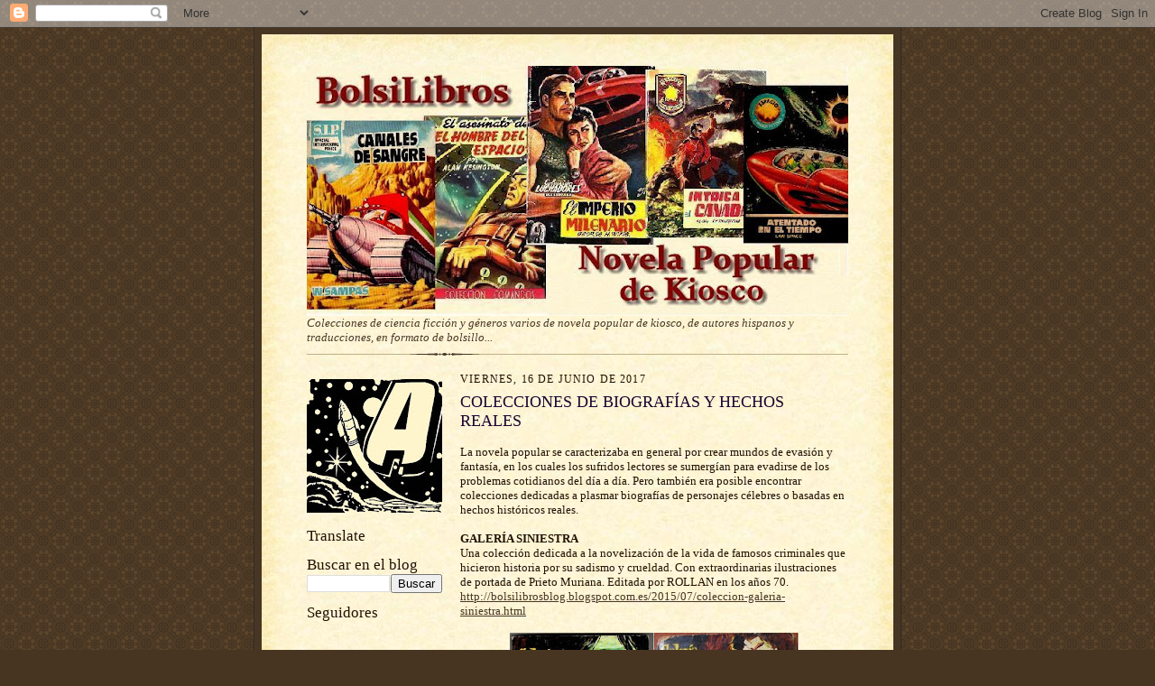

--- FILE ---
content_type: text/html; charset=UTF-8
request_url: http://bolsilibrosblog.blogspot.com/2017/06/colecciones-de-biografias-y-hechos.html
body_size: 25426
content:
<!DOCTYPE html>
<html dir='ltr'>
<head>
<link href='https://www.blogger.com/static/v1/widgets/2944754296-widget_css_bundle.css' rel='stylesheet' type='text/css'/>
<meta content='text/html; charset=UTF-8' http-equiv='Content-Type'/>
<meta content='blogger' name='generator'/>
<link href='http://bolsilibrosblog.blogspot.com/favicon.ico' rel='icon' type='image/x-icon'/>
<link href='http://bolsilibrosblog.blogspot.com/2017/06/colecciones-de-biografias-y-hechos.html' rel='canonical'/>
<link rel="alternate" type="application/atom+xml" title="BolsiLibros - Atom" href="http://bolsilibrosblog.blogspot.com/feeds/posts/default" />
<link rel="alternate" type="application/rss+xml" title="BolsiLibros - RSS" href="http://bolsilibrosblog.blogspot.com/feeds/posts/default?alt=rss" />
<link rel="service.post" type="application/atom+xml" title="BolsiLibros - Atom" href="https://www.blogger.com/feeds/4624112368308374773/posts/default" />

<link rel="alternate" type="application/atom+xml" title="BolsiLibros - Atom" href="http://bolsilibrosblog.blogspot.com/feeds/1624132392344585448/comments/default" />
<!--Can't find substitution for tag [blog.ieCssRetrofitLinks]-->
<link href='https://blogger.googleusercontent.com/img/b/R29vZ2xl/AVvXsEgNbT-5FiIGuwFSzc3hs1SIEh7Wrg2rD7iZlBoo9rUSGVAK5msJkSUzfwGUUP-UKITBORdFScGZTt8ZCAY6D7paDL2hoREXQkhPxzHehsLagFeS2gR0_IvZebdPSATYpypxIb_DhNmuCDwp/s320/galeria+siniestra.jpg' rel='image_src'/>
<meta content='http://bolsilibrosblog.blogspot.com/2017/06/colecciones-de-biografias-y-hechos.html' property='og:url'/>
<meta content='COLECCIONES  DE BIOGRAFÍAS Y HECHOS REALES' property='og:title'/>
<meta content='  La novela popular se caracterizaba en general por crear mundos de evasión y fantasía, en los cuales los sufridos lectores se sumergían par...' property='og:description'/>
<meta content='https://blogger.googleusercontent.com/img/b/R29vZ2xl/AVvXsEgNbT-5FiIGuwFSzc3hs1SIEh7Wrg2rD7iZlBoo9rUSGVAK5msJkSUzfwGUUP-UKITBORdFScGZTt8ZCAY6D7paDL2hoREXQkhPxzHehsLagFeS2gR0_IvZebdPSATYpypxIb_DhNmuCDwp/w1200-h630-p-k-no-nu/galeria+siniestra.jpg' property='og:image'/>
<title>BolsiLibros: COLECCIONES  DE BIOGRAFÍAS Y HECHOS REALES</title>
<style id='page-skin-1' type='text/css'><!--
/*
-----------------------------------------------------
Blogger Template Style Sheet
Name:     Scribe
Date:     27 Feb 2004
Updated by: Blogger Team
------------------------------------------------------ */
/* Defaults
----------------------------------------------- */
body {
margin:0;
padding:0;
font-size: small;
text-align:center;
color:#211104;
line-height:1.3em;
background:#483521 url("https://resources.blogblog.com/blogblog/data/scribe/bg.gif") repeat;
}
blockquote {
font-style:italic;
padding:0 32px;
line-height:1.6;
margin-top:0;
margin-right:0;
margin-bottom:.6em;
margin-left:0;
}
p {
margin:0;
padding:0;
}
abbr, acronym {
cursor:help;
font-style:normal;
}
code {
font-size: 90%;
white-space:normal;
color:#666;
}
hr {display:none;}
img {border:0;}
/* Link styles */
a:link {
color:#473624;
text-decoration:underline;
}
a:visited {
color: #956839;
text-decoration:underline;
}
a:hover {
color: #956839;
text-decoration:underline;
}
a:active {
color: #956839;
}
/* Layout
----------------------------------------------- */
#outer-wrapper {
background-color:#473624;
border-left:1px solid #332A24;
border-right:1px solid #332A24;
width:700px;
margin:0px auto;
padding:8px;
text-align:center;
font: normal normal 100% Georgia, Times New Roman,Sans-Serif;;
}
#main-top {
width:700px;
height:49px;
background:#FFF3DB url("https://resources.blogblog.com/blogblog/data/scribe/bg_paper_top.jpg") no-repeat top left;
margin:0px;
padding:0px;
display:block;
}
#main-bot {
width:700px;
height:81px;
background:#FFF3DB url("https://resources.blogblog.com/blogblog/data/scribe/bg_paper_bot.jpg") no-repeat top left;
margin:0;
padding:0;
display:block;
}
#wrap2 {
width:700px;
background:#FFF3DB url("https://resources.blogblog.com/blogblog/data/scribe/bg_paper_mid.jpg") repeat-y;
margin-top: -14px;
margin-right: 0px;
margin-bottom: 0px;
margin-left: 0px;
text-align:left;
display:block;
}
#wrap3 {
padding:0 50px;
}
.Header {
}
h1 {
margin:0;
padding-top:0;
padding-right:0;
padding-bottom:6px;
padding-left:0;
font: normal bold 327% Georgia, Times, serif;
color: #473624;
}
h1 a:link {
text-decoration:none;
color: #473624;
}
h1 a:visited {
text-decoration:none;
}
h1 a:hover {
border:0;
text-decoration:none;
}
.Header .description {
margin:0;
padding:0;
line-height:1.5em;
color: #473624;
font: italic normal 100% Georgia, Times New Roman, sans-serif;
}
#sidebar-wrapper {
clear:left;
}
#main {
width:430px;
float:right;
padding:8px 0;
margin:0;
word-wrap: break-word; /* fix for long text breaking sidebar float in IE */
overflow: hidden;     /* fix for long non-text content breaking IE sidebar float */
}
#sidebar {
width:150px;
float:left;
padding:8px 0;
margin:0;
word-wrap: break-word; /* fix for long text breaking sidebar float in IE */
overflow: hidden;     /* fix for long non-text content breaking IE sidebar float */
}
#footer {
clear:both;
background:url("https://resources.blogblog.com/blogblog/data/scribe/divider.gif") no-repeat top left;
padding-top:10px;
_padding-top:6px; /* IE Windows target */
}
#footer p {
line-height:1.5em;
font-size:75%;
}
/* Typography :: Main entry
----------------------------------------------- */
h2.date-header {
font-weight:normal;
text-transform:uppercase;
letter-spacing:.1em;
font-size:90%;
margin:0;
padding:0;
}
.post {
margin-top:8px;
margin-right:0;
margin-bottom:24px;
margin-left:0;
}
.post h3 {
font-weight:normal;
font-size:140%;
color:#1b0431;
margin:0;
padding:0;
}
.post h3 a {
color: #1b0431;
}
.post-body p {
line-height:1.5em;
margin-top:0;
margin-right:0;
margin-bottom:.6em;
margin-left:0;
}
.post-footer {
font-family: Verdana, sans-serif;
font-size:74%;
border-top:1px solid #BFB186;
padding-top:6px;
}
.post-footer a {
margin-right: 6px;
}
.post ul {
margin:0;
padding:0;
}
.post li {
line-height:1.5em;
list-style:none;
background:url("https://resources.blogblog.com/blogblog/data/scribe/list_icon.gif") no-repeat left .3em;
vertical-align:top;
padding-top: 0;
padding-right: 0;
padding-bottom: .6em;
padding-left: 17px;
margin:0;
}
.feed-links {
clear: both;
line-height: 2.5em;
}
#blog-pager-newer-link {
float: left;
}
#blog-pager-older-link {
float: right;
}
#blog-pager {
text-align: center;
}
/* Typography :: Sidebar
----------------------------------------------- */
.sidebar h2 {
margin:0;
padding:0;
color:#211104;
font: normal normal 150% Georgia, Times New Roman,sans-serif;
}
.sidebar h2 img {
margin-bottom:-4px;
}
.sidebar .widget {
font-size:86%;
margin-top:6px;
margin-right:0;
margin-bottom:12px;
margin-left:0;
padding:0;
line-height: 1.4em;
}
.sidebar ul li {
list-style: none;
margin:0;
}
.sidebar ul {
margin-left: 0;
padding-left: 0;
}
/* Comments
----------------------------------------------- */
#comments {}
#comments h4 {
font-weight:normal;
font-size:120%;
color:#29303B;
margin:0;
padding:0;
}
#comments-block {
line-height:1.5em;
}
.comment-author {
background:url("https://resources.blogblog.com/blogblog/data/scribe/list_icon.gif") no-repeat 2px .35em;
margin:.5em 0 0;
padding-top:0;
padding-right:0;
padding-bottom:0;
padding-left:20px;
font-weight:bold;
}
.comment-body {
margin:0;
padding-top:0;
padding-right:0;
padding-bottom:0;
padding-left:20px;
}
.comment-body p {
font-size:100%;
margin-top:0;
margin-right:0;
margin-bottom:.2em;
margin-left:0;
}
.comment-footer {
color:#29303B;
font-size:74%;
margin:0 0 10px;
padding-top:0;
padding-right:0;
padding-bottom:.75em;
padding-left:20px;
}
.comment-footer a:link {
color:#473624;
text-decoration:underline;
}
.comment-footer a:visited {
color:#716E6C;
text-decoration:underline;
}
.comment-footer a:hover {
color:#956839;
text-decoration:underline;
}
.comment-footer a:active {
color:#956839;
text-decoration:none;
}
.deleted-comment {
font-style:italic;
color:gray;
}
/* Profile
----------------------------------------------- */
#main .profile-data {
display:inline;
}
.profile-datablock, .profile-textblock {
margin-top:0;
margin-right:0;
margin-bottom:4px;
margin-left:0;
}
.profile-data {
margin:0;
padding-top:0;
padding-right:8px;
padding-bottom:0;
padding-left:0;
text-transform:uppercase;
letter-spacing:.1em;
font-size:90%;
color:#211104;
}
.profile-img {
float: left;
margin-top: 0;
margin-right: 5px;
margin-bottom: 5px;
margin-left: 0;
border:1px solid #A2907D;
padding:2px;
}
#header .widget, #main .widget {
margin-bottom:12px;
padding-bottom:12px;
}
#header {
background:url("https://resources.blogblog.com/blogblog/data/scribe/divider.gif") no-repeat bottom left;
}
/** Page structure tweaks for layout editor wireframe */
body#layout #outer-wrapper {
margin-top: 0;
padding-top: 0;
}
body#layout #wrap2,
body#layout #wrap3 {
margin-top: 0;
}
body#layout #main-top {
display:none;
}

--></style>
<link href='https://www.blogger.com/dyn-css/authorization.css?targetBlogID=4624112368308374773&amp;zx=9f6f158f-4fc8-42c5-a83c-cd1af70f06a9' media='none' onload='if(media!=&#39;all&#39;)media=&#39;all&#39;' rel='stylesheet'/><noscript><link href='https://www.blogger.com/dyn-css/authorization.css?targetBlogID=4624112368308374773&amp;zx=9f6f158f-4fc8-42c5-a83c-cd1af70f06a9' rel='stylesheet'/></noscript>
<meta name='google-adsense-platform-account' content='ca-host-pub-1556223355139109'/>
<meta name='google-adsense-platform-domain' content='blogspot.com'/>

</head>
<body>
<div class='navbar section' id='navbar'><div class='widget Navbar' data-version='1' id='Navbar1'><script type="text/javascript">
    function setAttributeOnload(object, attribute, val) {
      if(window.addEventListener) {
        window.addEventListener('load',
          function(){ object[attribute] = val; }, false);
      } else {
        window.attachEvent('onload', function(){ object[attribute] = val; });
      }
    }
  </script>
<div id="navbar-iframe-container"></div>
<script type="text/javascript" src="https://apis.google.com/js/platform.js"></script>
<script type="text/javascript">
      gapi.load("gapi.iframes:gapi.iframes.style.bubble", function() {
        if (gapi.iframes && gapi.iframes.getContext) {
          gapi.iframes.getContext().openChild({
              url: 'https://www.blogger.com/navbar/4624112368308374773?po\x3d1624132392344585448\x26origin\x3dhttp://bolsilibrosblog.blogspot.com',
              where: document.getElementById("navbar-iframe-container"),
              id: "navbar-iframe"
          });
        }
      });
    </script><script type="text/javascript">
(function() {
var script = document.createElement('script');
script.type = 'text/javascript';
script.src = '//pagead2.googlesyndication.com/pagead/js/google_top_exp.js';
var head = document.getElementsByTagName('head')[0];
if (head) {
head.appendChild(script);
}})();
</script>
</div></div>
<div id='outer-wrapper'>
<div id='main-top'></div>
<!-- placeholder for image -->
<div id='wrap2'><div id='wrap3'>
<div class='header section' id='header'><div class='widget Header' data-version='1' id='Header1'>
<div id='header-inner'>
<a href='http://bolsilibrosblog.blogspot.com/' style='display: block'>
<img alt='BolsiLibros' height='277px; ' id='Header1_headerimg' src='https://blogger.googleusercontent.com/img/b/R29vZ2xl/AVvXsEiec4CyH3yEnOpl1qqtLWtY70dYGTwrh7UDsQOWXneXZ7bR4vQncsgrTUW1h30jKDkV9_jWB6yR6zTxohFM2uDU9VY5jK5cDLvBVbixxo1aNF84qVJ-o_E5oBP_4_JjcjsVUM6tWqzUhdHc/s600/cabecera10.JPG' style='display: block' width='600px; '/>
</a>
<div class='descriptionwrapper'>
<p class='description'><span>Colecciones de ciencia ficción y géneros varios de novela popular de kiosco, de autores hispanos y traducciones, en formato de bolsillo...</span></p>
</div>
</div>
</div></div>
<div id='crosscol-wrapper' style='text-align:center'>
<div class='crosscol no-items section' id='crosscol'></div>
</div>
<div id='sidebar-wrapper'>
<div class='sidebar section' id='sidebar'><div class='widget Image' data-version='1' id='Image1'>
<div class='widget-content'>
<img alt='' height='148' id='Image1_img' src='https://blogger.googleusercontent.com/img/b/R29vZ2xl/AVvXsEhGXWlDruQGKRFUiQveaBsOvrwgtAfyZOOzfOyklCcCnJiL9JT8t1DVJfZFifZsv_DpOpzAJgC00B3rVFlL_GWzpp9HuoMnr31838o0HJCrgdnbn7Kkh41Rqku-Vb7b6MlbK8uSmjbJwgmc/s150/capitular_A_1.jpg' width='150'/>
<br/>
</div>
<div class='clear'></div>
</div><div class='widget Translate' data-version='1' id='Translate1'>
<h2 class='title'>Translate</h2>
<div id='google_translate_element'></div>
<script>
    function googleTranslateElementInit() {
      new google.translate.TranslateElement({
        pageLanguage: 'es',
        autoDisplay: 'true',
        layout: google.translate.TranslateElement.InlineLayout.VERTICAL
      }, 'google_translate_element');
    }
  </script>
<script src='//translate.google.com/translate_a/element.js?cb=googleTranslateElementInit'></script>
<div class='clear'></div>
</div><div class='widget BlogSearch' data-version='1' id='BlogSearch1'>
<h2 class='title'>Buscar en el blog</h2>
<div class='widget-content'>
<div id='BlogSearch1_form'>
<form action='http://bolsilibrosblog.blogspot.com/search' class='gsc-search-box' target='_top'>
<table cellpadding='0' cellspacing='0' class='gsc-search-box'>
<tbody>
<tr>
<td class='gsc-input'>
<input autocomplete='off' class='gsc-input' name='q' size='10' title='search' type='text' value=''/>
</td>
<td class='gsc-search-button'>
<input class='gsc-search-button' title='search' type='submit' value='Buscar'/>
</td>
</tr>
</tbody>
</table>
</form>
</div>
</div>
<div class='clear'></div>
</div><div class='widget Followers' data-version='1' id='Followers1'>
<h2 class='title'>Seguidores</h2>
<div class='widget-content'>
<div id='Followers1-wrapper'>
<div style='margin-right:2px;'>
<div><script type="text/javascript" src="https://apis.google.com/js/platform.js"></script>
<div id="followers-iframe-container"></div>
<script type="text/javascript">
    window.followersIframe = null;
    function followersIframeOpen(url) {
      gapi.load("gapi.iframes", function() {
        if (gapi.iframes && gapi.iframes.getContext) {
          window.followersIframe = gapi.iframes.getContext().openChild({
            url: url,
            where: document.getElementById("followers-iframe-container"),
            messageHandlersFilter: gapi.iframes.CROSS_ORIGIN_IFRAMES_FILTER,
            messageHandlers: {
              '_ready': function(obj) {
                window.followersIframe.getIframeEl().height = obj.height;
              },
              'reset': function() {
                window.followersIframe.close();
                followersIframeOpen("https://www.blogger.com/followers/frame/4624112368308374773?colors\x3dCgt0cmFuc3BhcmVudBILdHJhbnNwYXJlbnQaByMyMTExMDQiByMwMDAwMDAqByNGRkZGRkYyByMwMDAwMDA6ByMyMTExMDRCByMwMDAwMDBKByMwMDAwMDBSByNGRkZGRkZaC3RyYW5zcGFyZW50\x26pageSize\x3d21\x26hl\x3des\x26origin\x3dhttp://bolsilibrosblog.blogspot.com");
              },
              'open': function(url) {
                window.followersIframe.close();
                followersIframeOpen(url);
              }
            }
          });
        }
      });
    }
    followersIframeOpen("https://www.blogger.com/followers/frame/4624112368308374773?colors\x3dCgt0cmFuc3BhcmVudBILdHJhbnNwYXJlbnQaByMyMTExMDQiByMwMDAwMDAqByNGRkZGRkYyByMwMDAwMDA6ByMyMTExMDRCByMwMDAwMDBKByMwMDAwMDBSByNGRkZGRkZaC3RyYW5zcGFyZW50\x26pageSize\x3d21\x26hl\x3des\x26origin\x3dhttp://bolsilibrosblog.blogspot.com");
  </script></div>
</div>
</div>
<div class='clear'></div>
</div>
</div><div class='widget BlogArchive' data-version='1' id='BlogArchive1'>
<h2>Archivos del blog</h2>
<div class='widget-content'>
<div id='ArchiveList'>
<div id='BlogArchive1_ArchiveList'>
<ul class='hierarchy'>
<li class='archivedate collapsed'>
<a class='toggle' href='javascript:void(0)'>
<span class='zippy'>

        &#9658;&#160;
      
</span>
</a>
<a class='post-count-link' href='http://bolsilibrosblog.blogspot.com/2025/'>
2025
</a>
<span class='post-count' dir='ltr'>(1)</span>
<ul class='hierarchy'>
<li class='archivedate collapsed'>
<a class='toggle' href='javascript:void(0)'>
<span class='zippy'>

        &#9658;&#160;
      
</span>
</a>
<a class='post-count-link' href='http://bolsilibrosblog.blogspot.com/2025/01/'>
enero
</a>
<span class='post-count' dir='ltr'>(1)</span>
</li>
</ul>
</li>
</ul>
<ul class='hierarchy'>
<li class='archivedate collapsed'>
<a class='toggle' href='javascript:void(0)'>
<span class='zippy'>

        &#9658;&#160;
      
</span>
</a>
<a class='post-count-link' href='http://bolsilibrosblog.blogspot.com/2024/'>
2024
</a>
<span class='post-count' dir='ltr'>(20)</span>
<ul class='hierarchy'>
<li class='archivedate collapsed'>
<a class='toggle' href='javascript:void(0)'>
<span class='zippy'>

        &#9658;&#160;
      
</span>
</a>
<a class='post-count-link' href='http://bolsilibrosblog.blogspot.com/2024/12/'>
diciembre
</a>
<span class='post-count' dir='ltr'>(2)</span>
</li>
</ul>
<ul class='hierarchy'>
<li class='archivedate collapsed'>
<a class='toggle' href='javascript:void(0)'>
<span class='zippy'>

        &#9658;&#160;
      
</span>
</a>
<a class='post-count-link' href='http://bolsilibrosblog.blogspot.com/2024/11/'>
noviembre
</a>
<span class='post-count' dir='ltr'>(1)</span>
</li>
</ul>
<ul class='hierarchy'>
<li class='archivedate collapsed'>
<a class='toggle' href='javascript:void(0)'>
<span class='zippy'>

        &#9658;&#160;
      
</span>
</a>
<a class='post-count-link' href='http://bolsilibrosblog.blogspot.com/2024/10/'>
octubre
</a>
<span class='post-count' dir='ltr'>(1)</span>
</li>
</ul>
<ul class='hierarchy'>
<li class='archivedate collapsed'>
<a class='toggle' href='javascript:void(0)'>
<span class='zippy'>

        &#9658;&#160;
      
</span>
</a>
<a class='post-count-link' href='http://bolsilibrosblog.blogspot.com/2024/09/'>
septiembre
</a>
<span class='post-count' dir='ltr'>(4)</span>
</li>
</ul>
<ul class='hierarchy'>
<li class='archivedate collapsed'>
<a class='toggle' href='javascript:void(0)'>
<span class='zippy'>

        &#9658;&#160;
      
</span>
</a>
<a class='post-count-link' href='http://bolsilibrosblog.blogspot.com/2024/08/'>
agosto
</a>
<span class='post-count' dir='ltr'>(5)</span>
</li>
</ul>
<ul class='hierarchy'>
<li class='archivedate collapsed'>
<a class='toggle' href='javascript:void(0)'>
<span class='zippy'>

        &#9658;&#160;
      
</span>
</a>
<a class='post-count-link' href='http://bolsilibrosblog.blogspot.com/2024/07/'>
julio
</a>
<span class='post-count' dir='ltr'>(2)</span>
</li>
</ul>
<ul class='hierarchy'>
<li class='archivedate collapsed'>
<a class='toggle' href='javascript:void(0)'>
<span class='zippy'>

        &#9658;&#160;
      
</span>
</a>
<a class='post-count-link' href='http://bolsilibrosblog.blogspot.com/2024/04/'>
abril
</a>
<span class='post-count' dir='ltr'>(2)</span>
</li>
</ul>
<ul class='hierarchy'>
<li class='archivedate collapsed'>
<a class='toggle' href='javascript:void(0)'>
<span class='zippy'>

        &#9658;&#160;
      
</span>
</a>
<a class='post-count-link' href='http://bolsilibrosblog.blogspot.com/2024/03/'>
marzo
</a>
<span class='post-count' dir='ltr'>(2)</span>
</li>
</ul>
<ul class='hierarchy'>
<li class='archivedate collapsed'>
<a class='toggle' href='javascript:void(0)'>
<span class='zippy'>

        &#9658;&#160;
      
</span>
</a>
<a class='post-count-link' href='http://bolsilibrosblog.blogspot.com/2024/02/'>
febrero
</a>
<span class='post-count' dir='ltr'>(1)</span>
</li>
</ul>
</li>
</ul>
<ul class='hierarchy'>
<li class='archivedate collapsed'>
<a class='toggle' href='javascript:void(0)'>
<span class='zippy'>

        &#9658;&#160;
      
</span>
</a>
<a class='post-count-link' href='http://bolsilibrosblog.blogspot.com/2023/'>
2023
</a>
<span class='post-count' dir='ltr'>(10)</span>
<ul class='hierarchy'>
<li class='archivedate collapsed'>
<a class='toggle' href='javascript:void(0)'>
<span class='zippy'>

        &#9658;&#160;
      
</span>
</a>
<a class='post-count-link' href='http://bolsilibrosblog.blogspot.com/2023/10/'>
octubre
</a>
<span class='post-count' dir='ltr'>(1)</span>
</li>
</ul>
<ul class='hierarchy'>
<li class='archivedate collapsed'>
<a class='toggle' href='javascript:void(0)'>
<span class='zippy'>

        &#9658;&#160;
      
</span>
</a>
<a class='post-count-link' href='http://bolsilibrosblog.blogspot.com/2023/09/'>
septiembre
</a>
<span class='post-count' dir='ltr'>(6)</span>
</li>
</ul>
<ul class='hierarchy'>
<li class='archivedate collapsed'>
<a class='toggle' href='javascript:void(0)'>
<span class='zippy'>

        &#9658;&#160;
      
</span>
</a>
<a class='post-count-link' href='http://bolsilibrosblog.blogspot.com/2023/08/'>
agosto
</a>
<span class='post-count' dir='ltr'>(2)</span>
</li>
</ul>
<ul class='hierarchy'>
<li class='archivedate collapsed'>
<a class='toggle' href='javascript:void(0)'>
<span class='zippy'>

        &#9658;&#160;
      
</span>
</a>
<a class='post-count-link' href='http://bolsilibrosblog.blogspot.com/2023/07/'>
julio
</a>
<span class='post-count' dir='ltr'>(1)</span>
</li>
</ul>
</li>
</ul>
<ul class='hierarchy'>
<li class='archivedate collapsed'>
<a class='toggle' href='javascript:void(0)'>
<span class='zippy'>

        &#9658;&#160;
      
</span>
</a>
<a class='post-count-link' href='http://bolsilibrosblog.blogspot.com/2022/'>
2022
</a>
<span class='post-count' dir='ltr'>(3)</span>
<ul class='hierarchy'>
<li class='archivedate collapsed'>
<a class='toggle' href='javascript:void(0)'>
<span class='zippy'>

        &#9658;&#160;
      
</span>
</a>
<a class='post-count-link' href='http://bolsilibrosblog.blogspot.com/2022/08/'>
agosto
</a>
<span class='post-count' dir='ltr'>(1)</span>
</li>
</ul>
<ul class='hierarchy'>
<li class='archivedate collapsed'>
<a class='toggle' href='javascript:void(0)'>
<span class='zippy'>

        &#9658;&#160;
      
</span>
</a>
<a class='post-count-link' href='http://bolsilibrosblog.blogspot.com/2022/06/'>
junio
</a>
<span class='post-count' dir='ltr'>(1)</span>
</li>
</ul>
<ul class='hierarchy'>
<li class='archivedate collapsed'>
<a class='toggle' href='javascript:void(0)'>
<span class='zippy'>

        &#9658;&#160;
      
</span>
</a>
<a class='post-count-link' href='http://bolsilibrosblog.blogspot.com/2022/04/'>
abril
</a>
<span class='post-count' dir='ltr'>(1)</span>
</li>
</ul>
</li>
</ul>
<ul class='hierarchy'>
<li class='archivedate collapsed'>
<a class='toggle' href='javascript:void(0)'>
<span class='zippy'>

        &#9658;&#160;
      
</span>
</a>
<a class='post-count-link' href='http://bolsilibrosblog.blogspot.com/2021/'>
2021
</a>
<span class='post-count' dir='ltr'>(21)</span>
<ul class='hierarchy'>
<li class='archivedate collapsed'>
<a class='toggle' href='javascript:void(0)'>
<span class='zippy'>

        &#9658;&#160;
      
</span>
</a>
<a class='post-count-link' href='http://bolsilibrosblog.blogspot.com/2021/12/'>
diciembre
</a>
<span class='post-count' dir='ltr'>(2)</span>
</li>
</ul>
<ul class='hierarchy'>
<li class='archivedate collapsed'>
<a class='toggle' href='javascript:void(0)'>
<span class='zippy'>

        &#9658;&#160;
      
</span>
</a>
<a class='post-count-link' href='http://bolsilibrosblog.blogspot.com/2021/09/'>
septiembre
</a>
<span class='post-count' dir='ltr'>(3)</span>
</li>
</ul>
<ul class='hierarchy'>
<li class='archivedate collapsed'>
<a class='toggle' href='javascript:void(0)'>
<span class='zippy'>

        &#9658;&#160;
      
</span>
</a>
<a class='post-count-link' href='http://bolsilibrosblog.blogspot.com/2021/06/'>
junio
</a>
<span class='post-count' dir='ltr'>(1)</span>
</li>
</ul>
<ul class='hierarchy'>
<li class='archivedate collapsed'>
<a class='toggle' href='javascript:void(0)'>
<span class='zippy'>

        &#9658;&#160;
      
</span>
</a>
<a class='post-count-link' href='http://bolsilibrosblog.blogspot.com/2021/05/'>
mayo
</a>
<span class='post-count' dir='ltr'>(3)</span>
</li>
</ul>
<ul class='hierarchy'>
<li class='archivedate collapsed'>
<a class='toggle' href='javascript:void(0)'>
<span class='zippy'>

        &#9658;&#160;
      
</span>
</a>
<a class='post-count-link' href='http://bolsilibrosblog.blogspot.com/2021/04/'>
abril
</a>
<span class='post-count' dir='ltr'>(3)</span>
</li>
</ul>
<ul class='hierarchy'>
<li class='archivedate collapsed'>
<a class='toggle' href='javascript:void(0)'>
<span class='zippy'>

        &#9658;&#160;
      
</span>
</a>
<a class='post-count-link' href='http://bolsilibrosblog.blogspot.com/2021/03/'>
marzo
</a>
<span class='post-count' dir='ltr'>(1)</span>
</li>
</ul>
<ul class='hierarchy'>
<li class='archivedate collapsed'>
<a class='toggle' href='javascript:void(0)'>
<span class='zippy'>

        &#9658;&#160;
      
</span>
</a>
<a class='post-count-link' href='http://bolsilibrosblog.blogspot.com/2021/02/'>
febrero
</a>
<span class='post-count' dir='ltr'>(4)</span>
</li>
</ul>
<ul class='hierarchy'>
<li class='archivedate collapsed'>
<a class='toggle' href='javascript:void(0)'>
<span class='zippy'>

        &#9658;&#160;
      
</span>
</a>
<a class='post-count-link' href='http://bolsilibrosblog.blogspot.com/2021/01/'>
enero
</a>
<span class='post-count' dir='ltr'>(4)</span>
</li>
</ul>
</li>
</ul>
<ul class='hierarchy'>
<li class='archivedate collapsed'>
<a class='toggle' href='javascript:void(0)'>
<span class='zippy'>

        &#9658;&#160;
      
</span>
</a>
<a class='post-count-link' href='http://bolsilibrosblog.blogspot.com/2020/'>
2020
</a>
<span class='post-count' dir='ltr'>(7)</span>
<ul class='hierarchy'>
<li class='archivedate collapsed'>
<a class='toggle' href='javascript:void(0)'>
<span class='zippy'>

        &#9658;&#160;
      
</span>
</a>
<a class='post-count-link' href='http://bolsilibrosblog.blogspot.com/2020/12/'>
diciembre
</a>
<span class='post-count' dir='ltr'>(4)</span>
</li>
</ul>
<ul class='hierarchy'>
<li class='archivedate collapsed'>
<a class='toggle' href='javascript:void(0)'>
<span class='zippy'>

        &#9658;&#160;
      
</span>
</a>
<a class='post-count-link' href='http://bolsilibrosblog.blogspot.com/2020/11/'>
noviembre
</a>
<span class='post-count' dir='ltr'>(2)</span>
</li>
</ul>
<ul class='hierarchy'>
<li class='archivedate collapsed'>
<a class='toggle' href='javascript:void(0)'>
<span class='zippy'>

        &#9658;&#160;
      
</span>
</a>
<a class='post-count-link' href='http://bolsilibrosblog.blogspot.com/2020/09/'>
septiembre
</a>
<span class='post-count' dir='ltr'>(1)</span>
</li>
</ul>
</li>
</ul>
<ul class='hierarchy'>
<li class='archivedate collapsed'>
<a class='toggle' href='javascript:void(0)'>
<span class='zippy'>

        &#9658;&#160;
      
</span>
</a>
<a class='post-count-link' href='http://bolsilibrosblog.blogspot.com/2019/'>
2019
</a>
<span class='post-count' dir='ltr'>(14)</span>
<ul class='hierarchy'>
<li class='archivedate collapsed'>
<a class='toggle' href='javascript:void(0)'>
<span class='zippy'>

        &#9658;&#160;
      
</span>
</a>
<a class='post-count-link' href='http://bolsilibrosblog.blogspot.com/2019/11/'>
noviembre
</a>
<span class='post-count' dir='ltr'>(1)</span>
</li>
</ul>
<ul class='hierarchy'>
<li class='archivedate collapsed'>
<a class='toggle' href='javascript:void(0)'>
<span class='zippy'>

        &#9658;&#160;
      
</span>
</a>
<a class='post-count-link' href='http://bolsilibrosblog.blogspot.com/2019/10/'>
octubre
</a>
<span class='post-count' dir='ltr'>(1)</span>
</li>
</ul>
<ul class='hierarchy'>
<li class='archivedate collapsed'>
<a class='toggle' href='javascript:void(0)'>
<span class='zippy'>

        &#9658;&#160;
      
</span>
</a>
<a class='post-count-link' href='http://bolsilibrosblog.blogspot.com/2019/09/'>
septiembre
</a>
<span class='post-count' dir='ltr'>(1)</span>
</li>
</ul>
<ul class='hierarchy'>
<li class='archivedate collapsed'>
<a class='toggle' href='javascript:void(0)'>
<span class='zippy'>

        &#9658;&#160;
      
</span>
</a>
<a class='post-count-link' href='http://bolsilibrosblog.blogspot.com/2019/08/'>
agosto
</a>
<span class='post-count' dir='ltr'>(2)</span>
</li>
</ul>
<ul class='hierarchy'>
<li class='archivedate collapsed'>
<a class='toggle' href='javascript:void(0)'>
<span class='zippy'>

        &#9658;&#160;
      
</span>
</a>
<a class='post-count-link' href='http://bolsilibrosblog.blogspot.com/2019/07/'>
julio
</a>
<span class='post-count' dir='ltr'>(2)</span>
</li>
</ul>
<ul class='hierarchy'>
<li class='archivedate collapsed'>
<a class='toggle' href='javascript:void(0)'>
<span class='zippy'>

        &#9658;&#160;
      
</span>
</a>
<a class='post-count-link' href='http://bolsilibrosblog.blogspot.com/2019/06/'>
junio
</a>
<span class='post-count' dir='ltr'>(4)</span>
</li>
</ul>
<ul class='hierarchy'>
<li class='archivedate collapsed'>
<a class='toggle' href='javascript:void(0)'>
<span class='zippy'>

        &#9658;&#160;
      
</span>
</a>
<a class='post-count-link' href='http://bolsilibrosblog.blogspot.com/2019/05/'>
mayo
</a>
<span class='post-count' dir='ltr'>(2)</span>
</li>
</ul>
<ul class='hierarchy'>
<li class='archivedate collapsed'>
<a class='toggle' href='javascript:void(0)'>
<span class='zippy'>

        &#9658;&#160;
      
</span>
</a>
<a class='post-count-link' href='http://bolsilibrosblog.blogspot.com/2019/03/'>
marzo
</a>
<span class='post-count' dir='ltr'>(1)</span>
</li>
</ul>
</li>
</ul>
<ul class='hierarchy'>
<li class='archivedate collapsed'>
<a class='toggle' href='javascript:void(0)'>
<span class='zippy'>

        &#9658;&#160;
      
</span>
</a>
<a class='post-count-link' href='http://bolsilibrosblog.blogspot.com/2018/'>
2018
</a>
<span class='post-count' dir='ltr'>(34)</span>
<ul class='hierarchy'>
<li class='archivedate collapsed'>
<a class='toggle' href='javascript:void(0)'>
<span class='zippy'>

        &#9658;&#160;
      
</span>
</a>
<a class='post-count-link' href='http://bolsilibrosblog.blogspot.com/2018/11/'>
noviembre
</a>
<span class='post-count' dir='ltr'>(2)</span>
</li>
</ul>
<ul class='hierarchy'>
<li class='archivedate collapsed'>
<a class='toggle' href='javascript:void(0)'>
<span class='zippy'>

        &#9658;&#160;
      
</span>
</a>
<a class='post-count-link' href='http://bolsilibrosblog.blogspot.com/2018/10/'>
octubre
</a>
<span class='post-count' dir='ltr'>(4)</span>
</li>
</ul>
<ul class='hierarchy'>
<li class='archivedate collapsed'>
<a class='toggle' href='javascript:void(0)'>
<span class='zippy'>

        &#9658;&#160;
      
</span>
</a>
<a class='post-count-link' href='http://bolsilibrosblog.blogspot.com/2018/09/'>
septiembre
</a>
<span class='post-count' dir='ltr'>(4)</span>
</li>
</ul>
<ul class='hierarchy'>
<li class='archivedate collapsed'>
<a class='toggle' href='javascript:void(0)'>
<span class='zippy'>

        &#9658;&#160;
      
</span>
</a>
<a class='post-count-link' href='http://bolsilibrosblog.blogspot.com/2018/08/'>
agosto
</a>
<span class='post-count' dir='ltr'>(6)</span>
</li>
</ul>
<ul class='hierarchy'>
<li class='archivedate collapsed'>
<a class='toggle' href='javascript:void(0)'>
<span class='zippy'>

        &#9658;&#160;
      
</span>
</a>
<a class='post-count-link' href='http://bolsilibrosblog.blogspot.com/2018/07/'>
julio
</a>
<span class='post-count' dir='ltr'>(4)</span>
</li>
</ul>
<ul class='hierarchy'>
<li class='archivedate collapsed'>
<a class='toggle' href='javascript:void(0)'>
<span class='zippy'>

        &#9658;&#160;
      
</span>
</a>
<a class='post-count-link' href='http://bolsilibrosblog.blogspot.com/2018/06/'>
junio
</a>
<span class='post-count' dir='ltr'>(3)</span>
</li>
</ul>
<ul class='hierarchy'>
<li class='archivedate collapsed'>
<a class='toggle' href='javascript:void(0)'>
<span class='zippy'>

        &#9658;&#160;
      
</span>
</a>
<a class='post-count-link' href='http://bolsilibrosblog.blogspot.com/2018/05/'>
mayo
</a>
<span class='post-count' dir='ltr'>(4)</span>
</li>
</ul>
<ul class='hierarchy'>
<li class='archivedate collapsed'>
<a class='toggle' href='javascript:void(0)'>
<span class='zippy'>

        &#9658;&#160;
      
</span>
</a>
<a class='post-count-link' href='http://bolsilibrosblog.blogspot.com/2018/04/'>
abril
</a>
<span class='post-count' dir='ltr'>(3)</span>
</li>
</ul>
<ul class='hierarchy'>
<li class='archivedate collapsed'>
<a class='toggle' href='javascript:void(0)'>
<span class='zippy'>

        &#9658;&#160;
      
</span>
</a>
<a class='post-count-link' href='http://bolsilibrosblog.blogspot.com/2018/03/'>
marzo
</a>
<span class='post-count' dir='ltr'>(1)</span>
</li>
</ul>
<ul class='hierarchy'>
<li class='archivedate collapsed'>
<a class='toggle' href='javascript:void(0)'>
<span class='zippy'>

        &#9658;&#160;
      
</span>
</a>
<a class='post-count-link' href='http://bolsilibrosblog.blogspot.com/2018/01/'>
enero
</a>
<span class='post-count' dir='ltr'>(3)</span>
</li>
</ul>
</li>
</ul>
<ul class='hierarchy'>
<li class='archivedate expanded'>
<a class='toggle' href='javascript:void(0)'>
<span class='zippy toggle-open'>

        &#9660;&#160;
      
</span>
</a>
<a class='post-count-link' href='http://bolsilibrosblog.blogspot.com/2017/'>
2017
</a>
<span class='post-count' dir='ltr'>(45)</span>
<ul class='hierarchy'>
<li class='archivedate collapsed'>
<a class='toggle' href='javascript:void(0)'>
<span class='zippy'>

        &#9658;&#160;
      
</span>
</a>
<a class='post-count-link' href='http://bolsilibrosblog.blogspot.com/2017/12/'>
diciembre
</a>
<span class='post-count' dir='ltr'>(4)</span>
</li>
</ul>
<ul class='hierarchy'>
<li class='archivedate collapsed'>
<a class='toggle' href='javascript:void(0)'>
<span class='zippy'>

        &#9658;&#160;
      
</span>
</a>
<a class='post-count-link' href='http://bolsilibrosblog.blogspot.com/2017/11/'>
noviembre
</a>
<span class='post-count' dir='ltr'>(1)</span>
</li>
</ul>
<ul class='hierarchy'>
<li class='archivedate collapsed'>
<a class='toggle' href='javascript:void(0)'>
<span class='zippy'>

        &#9658;&#160;
      
</span>
</a>
<a class='post-count-link' href='http://bolsilibrosblog.blogspot.com/2017/08/'>
agosto
</a>
<span class='post-count' dir='ltr'>(5)</span>
</li>
</ul>
<ul class='hierarchy'>
<li class='archivedate collapsed'>
<a class='toggle' href='javascript:void(0)'>
<span class='zippy'>

        &#9658;&#160;
      
</span>
</a>
<a class='post-count-link' href='http://bolsilibrosblog.blogspot.com/2017/07/'>
julio
</a>
<span class='post-count' dir='ltr'>(3)</span>
</li>
</ul>
<ul class='hierarchy'>
<li class='archivedate expanded'>
<a class='toggle' href='javascript:void(0)'>
<span class='zippy toggle-open'>

        &#9660;&#160;
      
</span>
</a>
<a class='post-count-link' href='http://bolsilibrosblog.blogspot.com/2017/06/'>
junio
</a>
<span class='post-count' dir='ltr'>(8)</span>
<ul class='posts'>
<li><a href='http://bolsilibrosblog.blogspot.com/2017/06/de-compras-junio.html'>NOVEDADES, Junio</a></li>
<li><a href='http://bolsilibrosblog.blogspot.com/2017/06/la-venganza-de-los-hibernados-de-law.html'>LA VENGANZA DE LOS HIBERNADOS, de Law Space</a></li>
<li><a href='http://bolsilibrosblog.blogspot.com/2017/06/colecciones-de-biografias-y-hechos.html'>COLECCIONES  DE BIOGRAFÍAS Y HECHOS REALES</a></li>
<li><a href='http://bolsilibrosblog.blogspot.com/2017/06/el-brujo-del-espacio-de-johnny-garland.html'>EL BRUJO DEL ESPACIO, de Johnny Garland</a></li>
<li><a href='http://bolsilibrosblog.blogspot.com/2017/06/voces-en-el-espacio-de-h-s-thels.html'>&#161;VOCES EN EL ESPACIO!, de H. S. Thels</a></li>
<li><a href='http://bolsilibrosblog.blogspot.com/2017/06/eldorado-estelar-de-clark-carrados.html'>ELDORADO ESTELAR, de Clark Carrados</a></li>
<li><a href='http://bolsilibrosblog.blogspot.com/2017/06/el-buscador-de-energia.html'>El BUSCADOR DE ENERGIA, de Glenn Parrish</a></li>
<li><a href='http://bolsilibrosblog.blogspot.com/2017/06/de-compras-mayo-ii.html'>NOVEDADES, Mayo II</a></li>
</ul>
</li>
</ul>
<ul class='hierarchy'>
<li class='archivedate collapsed'>
<a class='toggle' href='javascript:void(0)'>
<span class='zippy'>

        &#9658;&#160;
      
</span>
</a>
<a class='post-count-link' href='http://bolsilibrosblog.blogspot.com/2017/05/'>
mayo
</a>
<span class='post-count' dir='ltr'>(4)</span>
</li>
</ul>
<ul class='hierarchy'>
<li class='archivedate collapsed'>
<a class='toggle' href='javascript:void(0)'>
<span class='zippy'>

        &#9658;&#160;
      
</span>
</a>
<a class='post-count-link' href='http://bolsilibrosblog.blogspot.com/2017/04/'>
abril
</a>
<span class='post-count' dir='ltr'>(5)</span>
</li>
</ul>
<ul class='hierarchy'>
<li class='archivedate collapsed'>
<a class='toggle' href='javascript:void(0)'>
<span class='zippy'>

        &#9658;&#160;
      
</span>
</a>
<a class='post-count-link' href='http://bolsilibrosblog.blogspot.com/2017/03/'>
marzo
</a>
<span class='post-count' dir='ltr'>(3)</span>
</li>
</ul>
<ul class='hierarchy'>
<li class='archivedate collapsed'>
<a class='toggle' href='javascript:void(0)'>
<span class='zippy'>

        &#9658;&#160;
      
</span>
</a>
<a class='post-count-link' href='http://bolsilibrosblog.blogspot.com/2017/02/'>
febrero
</a>
<span class='post-count' dir='ltr'>(5)</span>
</li>
</ul>
<ul class='hierarchy'>
<li class='archivedate collapsed'>
<a class='toggle' href='javascript:void(0)'>
<span class='zippy'>

        &#9658;&#160;
      
</span>
</a>
<a class='post-count-link' href='http://bolsilibrosblog.blogspot.com/2017/01/'>
enero
</a>
<span class='post-count' dir='ltr'>(7)</span>
</li>
</ul>
</li>
</ul>
<ul class='hierarchy'>
<li class='archivedate collapsed'>
<a class='toggle' href='javascript:void(0)'>
<span class='zippy'>

        &#9658;&#160;
      
</span>
</a>
<a class='post-count-link' href='http://bolsilibrosblog.blogspot.com/2016/'>
2016
</a>
<span class='post-count' dir='ltr'>(63)</span>
<ul class='hierarchy'>
<li class='archivedate collapsed'>
<a class='toggle' href='javascript:void(0)'>
<span class='zippy'>

        &#9658;&#160;
      
</span>
</a>
<a class='post-count-link' href='http://bolsilibrosblog.blogspot.com/2016/12/'>
diciembre
</a>
<span class='post-count' dir='ltr'>(6)</span>
</li>
</ul>
<ul class='hierarchy'>
<li class='archivedate collapsed'>
<a class='toggle' href='javascript:void(0)'>
<span class='zippy'>

        &#9658;&#160;
      
</span>
</a>
<a class='post-count-link' href='http://bolsilibrosblog.blogspot.com/2016/11/'>
noviembre
</a>
<span class='post-count' dir='ltr'>(3)</span>
</li>
</ul>
<ul class='hierarchy'>
<li class='archivedate collapsed'>
<a class='toggle' href='javascript:void(0)'>
<span class='zippy'>

        &#9658;&#160;
      
</span>
</a>
<a class='post-count-link' href='http://bolsilibrosblog.blogspot.com/2016/10/'>
octubre
</a>
<span class='post-count' dir='ltr'>(7)</span>
</li>
</ul>
<ul class='hierarchy'>
<li class='archivedate collapsed'>
<a class='toggle' href='javascript:void(0)'>
<span class='zippy'>

        &#9658;&#160;
      
</span>
</a>
<a class='post-count-link' href='http://bolsilibrosblog.blogspot.com/2016/09/'>
septiembre
</a>
<span class='post-count' dir='ltr'>(9)</span>
</li>
</ul>
<ul class='hierarchy'>
<li class='archivedate collapsed'>
<a class='toggle' href='javascript:void(0)'>
<span class='zippy'>

        &#9658;&#160;
      
</span>
</a>
<a class='post-count-link' href='http://bolsilibrosblog.blogspot.com/2016/08/'>
agosto
</a>
<span class='post-count' dir='ltr'>(9)</span>
</li>
</ul>
<ul class='hierarchy'>
<li class='archivedate collapsed'>
<a class='toggle' href='javascript:void(0)'>
<span class='zippy'>

        &#9658;&#160;
      
</span>
</a>
<a class='post-count-link' href='http://bolsilibrosblog.blogspot.com/2016/07/'>
julio
</a>
<span class='post-count' dir='ltr'>(9)</span>
</li>
</ul>
<ul class='hierarchy'>
<li class='archivedate collapsed'>
<a class='toggle' href='javascript:void(0)'>
<span class='zippy'>

        &#9658;&#160;
      
</span>
</a>
<a class='post-count-link' href='http://bolsilibrosblog.blogspot.com/2016/06/'>
junio
</a>
<span class='post-count' dir='ltr'>(8)</span>
</li>
</ul>
<ul class='hierarchy'>
<li class='archivedate collapsed'>
<a class='toggle' href='javascript:void(0)'>
<span class='zippy'>

        &#9658;&#160;
      
</span>
</a>
<a class='post-count-link' href='http://bolsilibrosblog.blogspot.com/2016/05/'>
mayo
</a>
<span class='post-count' dir='ltr'>(9)</span>
</li>
</ul>
<ul class='hierarchy'>
<li class='archivedate collapsed'>
<a class='toggle' href='javascript:void(0)'>
<span class='zippy'>

        &#9658;&#160;
      
</span>
</a>
<a class='post-count-link' href='http://bolsilibrosblog.blogspot.com/2016/04/'>
abril
</a>
<span class='post-count' dir='ltr'>(2)</span>
</li>
</ul>
<ul class='hierarchy'>
<li class='archivedate collapsed'>
<a class='toggle' href='javascript:void(0)'>
<span class='zippy'>

        &#9658;&#160;
      
</span>
</a>
<a class='post-count-link' href='http://bolsilibrosblog.blogspot.com/2016/02/'>
febrero
</a>
<span class='post-count' dir='ltr'>(1)</span>
</li>
</ul>
</li>
</ul>
<ul class='hierarchy'>
<li class='archivedate collapsed'>
<a class='toggle' href='javascript:void(0)'>
<span class='zippy'>

        &#9658;&#160;
      
</span>
</a>
<a class='post-count-link' href='http://bolsilibrosblog.blogspot.com/2015/'>
2015
</a>
<span class='post-count' dir='ltr'>(26)</span>
<ul class='hierarchy'>
<li class='archivedate collapsed'>
<a class='toggle' href='javascript:void(0)'>
<span class='zippy'>

        &#9658;&#160;
      
</span>
</a>
<a class='post-count-link' href='http://bolsilibrosblog.blogspot.com/2015/11/'>
noviembre
</a>
<span class='post-count' dir='ltr'>(1)</span>
</li>
</ul>
<ul class='hierarchy'>
<li class='archivedate collapsed'>
<a class='toggle' href='javascript:void(0)'>
<span class='zippy'>

        &#9658;&#160;
      
</span>
</a>
<a class='post-count-link' href='http://bolsilibrosblog.blogspot.com/2015/10/'>
octubre
</a>
<span class='post-count' dir='ltr'>(1)</span>
</li>
</ul>
<ul class='hierarchy'>
<li class='archivedate collapsed'>
<a class='toggle' href='javascript:void(0)'>
<span class='zippy'>

        &#9658;&#160;
      
</span>
</a>
<a class='post-count-link' href='http://bolsilibrosblog.blogspot.com/2015/09/'>
septiembre
</a>
<span class='post-count' dir='ltr'>(2)</span>
</li>
</ul>
<ul class='hierarchy'>
<li class='archivedate collapsed'>
<a class='toggle' href='javascript:void(0)'>
<span class='zippy'>

        &#9658;&#160;
      
</span>
</a>
<a class='post-count-link' href='http://bolsilibrosblog.blogspot.com/2015/08/'>
agosto
</a>
<span class='post-count' dir='ltr'>(1)</span>
</li>
</ul>
<ul class='hierarchy'>
<li class='archivedate collapsed'>
<a class='toggle' href='javascript:void(0)'>
<span class='zippy'>

        &#9658;&#160;
      
</span>
</a>
<a class='post-count-link' href='http://bolsilibrosblog.blogspot.com/2015/07/'>
julio
</a>
<span class='post-count' dir='ltr'>(1)</span>
</li>
</ul>
<ul class='hierarchy'>
<li class='archivedate collapsed'>
<a class='toggle' href='javascript:void(0)'>
<span class='zippy'>

        &#9658;&#160;
      
</span>
</a>
<a class='post-count-link' href='http://bolsilibrosblog.blogspot.com/2015/06/'>
junio
</a>
<span class='post-count' dir='ltr'>(1)</span>
</li>
</ul>
<ul class='hierarchy'>
<li class='archivedate collapsed'>
<a class='toggle' href='javascript:void(0)'>
<span class='zippy'>

        &#9658;&#160;
      
</span>
</a>
<a class='post-count-link' href='http://bolsilibrosblog.blogspot.com/2015/05/'>
mayo
</a>
<span class='post-count' dir='ltr'>(2)</span>
</li>
</ul>
<ul class='hierarchy'>
<li class='archivedate collapsed'>
<a class='toggle' href='javascript:void(0)'>
<span class='zippy'>

        &#9658;&#160;
      
</span>
</a>
<a class='post-count-link' href='http://bolsilibrosblog.blogspot.com/2015/04/'>
abril
</a>
<span class='post-count' dir='ltr'>(1)</span>
</li>
</ul>
<ul class='hierarchy'>
<li class='archivedate collapsed'>
<a class='toggle' href='javascript:void(0)'>
<span class='zippy'>

        &#9658;&#160;
      
</span>
</a>
<a class='post-count-link' href='http://bolsilibrosblog.blogspot.com/2015/03/'>
marzo
</a>
<span class='post-count' dir='ltr'>(2)</span>
</li>
</ul>
<ul class='hierarchy'>
<li class='archivedate collapsed'>
<a class='toggle' href='javascript:void(0)'>
<span class='zippy'>

        &#9658;&#160;
      
</span>
</a>
<a class='post-count-link' href='http://bolsilibrosblog.blogspot.com/2015/02/'>
febrero
</a>
<span class='post-count' dir='ltr'>(5)</span>
</li>
</ul>
<ul class='hierarchy'>
<li class='archivedate collapsed'>
<a class='toggle' href='javascript:void(0)'>
<span class='zippy'>

        &#9658;&#160;
      
</span>
</a>
<a class='post-count-link' href='http://bolsilibrosblog.blogspot.com/2015/01/'>
enero
</a>
<span class='post-count' dir='ltr'>(9)</span>
</li>
</ul>
</li>
</ul>
<ul class='hierarchy'>
<li class='archivedate collapsed'>
<a class='toggle' href='javascript:void(0)'>
<span class='zippy'>

        &#9658;&#160;
      
</span>
</a>
<a class='post-count-link' href='http://bolsilibrosblog.blogspot.com/2014/'>
2014
</a>
<span class='post-count' dir='ltr'>(82)</span>
<ul class='hierarchy'>
<li class='archivedate collapsed'>
<a class='toggle' href='javascript:void(0)'>
<span class='zippy'>

        &#9658;&#160;
      
</span>
</a>
<a class='post-count-link' href='http://bolsilibrosblog.blogspot.com/2014/12/'>
diciembre
</a>
<span class='post-count' dir='ltr'>(7)</span>
</li>
</ul>
<ul class='hierarchy'>
<li class='archivedate collapsed'>
<a class='toggle' href='javascript:void(0)'>
<span class='zippy'>

        &#9658;&#160;
      
</span>
</a>
<a class='post-count-link' href='http://bolsilibrosblog.blogspot.com/2014/11/'>
noviembre
</a>
<span class='post-count' dir='ltr'>(8)</span>
</li>
</ul>
<ul class='hierarchy'>
<li class='archivedate collapsed'>
<a class='toggle' href='javascript:void(0)'>
<span class='zippy'>

        &#9658;&#160;
      
</span>
</a>
<a class='post-count-link' href='http://bolsilibrosblog.blogspot.com/2014/10/'>
octubre
</a>
<span class='post-count' dir='ltr'>(7)</span>
</li>
</ul>
<ul class='hierarchy'>
<li class='archivedate collapsed'>
<a class='toggle' href='javascript:void(0)'>
<span class='zippy'>

        &#9658;&#160;
      
</span>
</a>
<a class='post-count-link' href='http://bolsilibrosblog.blogspot.com/2014/09/'>
septiembre
</a>
<span class='post-count' dir='ltr'>(7)</span>
</li>
</ul>
<ul class='hierarchy'>
<li class='archivedate collapsed'>
<a class='toggle' href='javascript:void(0)'>
<span class='zippy'>

        &#9658;&#160;
      
</span>
</a>
<a class='post-count-link' href='http://bolsilibrosblog.blogspot.com/2014/08/'>
agosto
</a>
<span class='post-count' dir='ltr'>(10)</span>
</li>
</ul>
<ul class='hierarchy'>
<li class='archivedate collapsed'>
<a class='toggle' href='javascript:void(0)'>
<span class='zippy'>

        &#9658;&#160;
      
</span>
</a>
<a class='post-count-link' href='http://bolsilibrosblog.blogspot.com/2014/07/'>
julio
</a>
<span class='post-count' dir='ltr'>(8)</span>
</li>
</ul>
<ul class='hierarchy'>
<li class='archivedate collapsed'>
<a class='toggle' href='javascript:void(0)'>
<span class='zippy'>

        &#9658;&#160;
      
</span>
</a>
<a class='post-count-link' href='http://bolsilibrosblog.blogspot.com/2014/06/'>
junio
</a>
<span class='post-count' dir='ltr'>(6)</span>
</li>
</ul>
<ul class='hierarchy'>
<li class='archivedate collapsed'>
<a class='toggle' href='javascript:void(0)'>
<span class='zippy'>

        &#9658;&#160;
      
</span>
</a>
<a class='post-count-link' href='http://bolsilibrosblog.blogspot.com/2014/05/'>
mayo
</a>
<span class='post-count' dir='ltr'>(7)</span>
</li>
</ul>
<ul class='hierarchy'>
<li class='archivedate collapsed'>
<a class='toggle' href='javascript:void(0)'>
<span class='zippy'>

        &#9658;&#160;
      
</span>
</a>
<a class='post-count-link' href='http://bolsilibrosblog.blogspot.com/2014/04/'>
abril
</a>
<span class='post-count' dir='ltr'>(4)</span>
</li>
</ul>
<ul class='hierarchy'>
<li class='archivedate collapsed'>
<a class='toggle' href='javascript:void(0)'>
<span class='zippy'>

        &#9658;&#160;
      
</span>
</a>
<a class='post-count-link' href='http://bolsilibrosblog.blogspot.com/2014/03/'>
marzo
</a>
<span class='post-count' dir='ltr'>(7)</span>
</li>
</ul>
<ul class='hierarchy'>
<li class='archivedate collapsed'>
<a class='toggle' href='javascript:void(0)'>
<span class='zippy'>

        &#9658;&#160;
      
</span>
</a>
<a class='post-count-link' href='http://bolsilibrosblog.blogspot.com/2014/02/'>
febrero
</a>
<span class='post-count' dir='ltr'>(5)</span>
</li>
</ul>
<ul class='hierarchy'>
<li class='archivedate collapsed'>
<a class='toggle' href='javascript:void(0)'>
<span class='zippy'>

        &#9658;&#160;
      
</span>
</a>
<a class='post-count-link' href='http://bolsilibrosblog.blogspot.com/2014/01/'>
enero
</a>
<span class='post-count' dir='ltr'>(6)</span>
</li>
</ul>
</li>
</ul>
<ul class='hierarchy'>
<li class='archivedate collapsed'>
<a class='toggle' href='javascript:void(0)'>
<span class='zippy'>

        &#9658;&#160;
      
</span>
</a>
<a class='post-count-link' href='http://bolsilibrosblog.blogspot.com/2013/'>
2013
</a>
<span class='post-count' dir='ltr'>(51)</span>
<ul class='hierarchy'>
<li class='archivedate collapsed'>
<a class='toggle' href='javascript:void(0)'>
<span class='zippy'>

        &#9658;&#160;
      
</span>
</a>
<a class='post-count-link' href='http://bolsilibrosblog.blogspot.com/2013/12/'>
diciembre
</a>
<span class='post-count' dir='ltr'>(6)</span>
</li>
</ul>
<ul class='hierarchy'>
<li class='archivedate collapsed'>
<a class='toggle' href='javascript:void(0)'>
<span class='zippy'>

        &#9658;&#160;
      
</span>
</a>
<a class='post-count-link' href='http://bolsilibrosblog.blogspot.com/2013/11/'>
noviembre
</a>
<span class='post-count' dir='ltr'>(5)</span>
</li>
</ul>
<ul class='hierarchy'>
<li class='archivedate collapsed'>
<a class='toggle' href='javascript:void(0)'>
<span class='zippy'>

        &#9658;&#160;
      
</span>
</a>
<a class='post-count-link' href='http://bolsilibrosblog.blogspot.com/2013/10/'>
octubre
</a>
<span class='post-count' dir='ltr'>(4)</span>
</li>
</ul>
<ul class='hierarchy'>
<li class='archivedate collapsed'>
<a class='toggle' href='javascript:void(0)'>
<span class='zippy'>

        &#9658;&#160;
      
</span>
</a>
<a class='post-count-link' href='http://bolsilibrosblog.blogspot.com/2013/09/'>
septiembre
</a>
<span class='post-count' dir='ltr'>(3)</span>
</li>
</ul>
<ul class='hierarchy'>
<li class='archivedate collapsed'>
<a class='toggle' href='javascript:void(0)'>
<span class='zippy'>

        &#9658;&#160;
      
</span>
</a>
<a class='post-count-link' href='http://bolsilibrosblog.blogspot.com/2013/08/'>
agosto
</a>
<span class='post-count' dir='ltr'>(7)</span>
</li>
</ul>
<ul class='hierarchy'>
<li class='archivedate collapsed'>
<a class='toggle' href='javascript:void(0)'>
<span class='zippy'>

        &#9658;&#160;
      
</span>
</a>
<a class='post-count-link' href='http://bolsilibrosblog.blogspot.com/2013/07/'>
julio
</a>
<span class='post-count' dir='ltr'>(6)</span>
</li>
</ul>
<ul class='hierarchy'>
<li class='archivedate collapsed'>
<a class='toggle' href='javascript:void(0)'>
<span class='zippy'>

        &#9658;&#160;
      
</span>
</a>
<a class='post-count-link' href='http://bolsilibrosblog.blogspot.com/2013/06/'>
junio
</a>
<span class='post-count' dir='ltr'>(7)</span>
</li>
</ul>
<ul class='hierarchy'>
<li class='archivedate collapsed'>
<a class='toggle' href='javascript:void(0)'>
<span class='zippy'>

        &#9658;&#160;
      
</span>
</a>
<a class='post-count-link' href='http://bolsilibrosblog.blogspot.com/2013/05/'>
mayo
</a>
<span class='post-count' dir='ltr'>(3)</span>
</li>
</ul>
<ul class='hierarchy'>
<li class='archivedate collapsed'>
<a class='toggle' href='javascript:void(0)'>
<span class='zippy'>

        &#9658;&#160;
      
</span>
</a>
<a class='post-count-link' href='http://bolsilibrosblog.blogspot.com/2013/04/'>
abril
</a>
<span class='post-count' dir='ltr'>(3)</span>
</li>
</ul>
<ul class='hierarchy'>
<li class='archivedate collapsed'>
<a class='toggle' href='javascript:void(0)'>
<span class='zippy'>

        &#9658;&#160;
      
</span>
</a>
<a class='post-count-link' href='http://bolsilibrosblog.blogspot.com/2013/03/'>
marzo
</a>
<span class='post-count' dir='ltr'>(2)</span>
</li>
</ul>
<ul class='hierarchy'>
<li class='archivedate collapsed'>
<a class='toggle' href='javascript:void(0)'>
<span class='zippy'>

        &#9658;&#160;
      
</span>
</a>
<a class='post-count-link' href='http://bolsilibrosblog.blogspot.com/2013/02/'>
febrero
</a>
<span class='post-count' dir='ltr'>(3)</span>
</li>
</ul>
<ul class='hierarchy'>
<li class='archivedate collapsed'>
<a class='toggle' href='javascript:void(0)'>
<span class='zippy'>

        &#9658;&#160;
      
</span>
</a>
<a class='post-count-link' href='http://bolsilibrosblog.blogspot.com/2013/01/'>
enero
</a>
<span class='post-count' dir='ltr'>(2)</span>
</li>
</ul>
</li>
</ul>
<ul class='hierarchy'>
<li class='archivedate collapsed'>
<a class='toggle' href='javascript:void(0)'>
<span class='zippy'>

        &#9658;&#160;
      
</span>
</a>
<a class='post-count-link' href='http://bolsilibrosblog.blogspot.com/2012/'>
2012
</a>
<span class='post-count' dir='ltr'>(46)</span>
<ul class='hierarchy'>
<li class='archivedate collapsed'>
<a class='toggle' href='javascript:void(0)'>
<span class='zippy'>

        &#9658;&#160;
      
</span>
</a>
<a class='post-count-link' href='http://bolsilibrosblog.blogspot.com/2012/12/'>
diciembre
</a>
<span class='post-count' dir='ltr'>(4)</span>
</li>
</ul>
<ul class='hierarchy'>
<li class='archivedate collapsed'>
<a class='toggle' href='javascript:void(0)'>
<span class='zippy'>

        &#9658;&#160;
      
</span>
</a>
<a class='post-count-link' href='http://bolsilibrosblog.blogspot.com/2012/11/'>
noviembre
</a>
<span class='post-count' dir='ltr'>(4)</span>
</li>
</ul>
<ul class='hierarchy'>
<li class='archivedate collapsed'>
<a class='toggle' href='javascript:void(0)'>
<span class='zippy'>

        &#9658;&#160;
      
</span>
</a>
<a class='post-count-link' href='http://bolsilibrosblog.blogspot.com/2012/10/'>
octubre
</a>
<span class='post-count' dir='ltr'>(2)</span>
</li>
</ul>
<ul class='hierarchy'>
<li class='archivedate collapsed'>
<a class='toggle' href='javascript:void(0)'>
<span class='zippy'>

        &#9658;&#160;
      
</span>
</a>
<a class='post-count-link' href='http://bolsilibrosblog.blogspot.com/2012/09/'>
septiembre
</a>
<span class='post-count' dir='ltr'>(1)</span>
</li>
</ul>
<ul class='hierarchy'>
<li class='archivedate collapsed'>
<a class='toggle' href='javascript:void(0)'>
<span class='zippy'>

        &#9658;&#160;
      
</span>
</a>
<a class='post-count-link' href='http://bolsilibrosblog.blogspot.com/2012/08/'>
agosto
</a>
<span class='post-count' dir='ltr'>(3)</span>
</li>
</ul>
<ul class='hierarchy'>
<li class='archivedate collapsed'>
<a class='toggle' href='javascript:void(0)'>
<span class='zippy'>

        &#9658;&#160;
      
</span>
</a>
<a class='post-count-link' href='http://bolsilibrosblog.blogspot.com/2012/07/'>
julio
</a>
<span class='post-count' dir='ltr'>(3)</span>
</li>
</ul>
<ul class='hierarchy'>
<li class='archivedate collapsed'>
<a class='toggle' href='javascript:void(0)'>
<span class='zippy'>

        &#9658;&#160;
      
</span>
</a>
<a class='post-count-link' href='http://bolsilibrosblog.blogspot.com/2012/06/'>
junio
</a>
<span class='post-count' dir='ltr'>(6)</span>
</li>
</ul>
<ul class='hierarchy'>
<li class='archivedate collapsed'>
<a class='toggle' href='javascript:void(0)'>
<span class='zippy'>

        &#9658;&#160;
      
</span>
</a>
<a class='post-count-link' href='http://bolsilibrosblog.blogspot.com/2012/05/'>
mayo
</a>
<span class='post-count' dir='ltr'>(4)</span>
</li>
</ul>
<ul class='hierarchy'>
<li class='archivedate collapsed'>
<a class='toggle' href='javascript:void(0)'>
<span class='zippy'>

        &#9658;&#160;
      
</span>
</a>
<a class='post-count-link' href='http://bolsilibrosblog.blogspot.com/2012/04/'>
abril
</a>
<span class='post-count' dir='ltr'>(6)</span>
</li>
</ul>
<ul class='hierarchy'>
<li class='archivedate collapsed'>
<a class='toggle' href='javascript:void(0)'>
<span class='zippy'>

        &#9658;&#160;
      
</span>
</a>
<a class='post-count-link' href='http://bolsilibrosblog.blogspot.com/2012/03/'>
marzo
</a>
<span class='post-count' dir='ltr'>(5)</span>
</li>
</ul>
<ul class='hierarchy'>
<li class='archivedate collapsed'>
<a class='toggle' href='javascript:void(0)'>
<span class='zippy'>

        &#9658;&#160;
      
</span>
</a>
<a class='post-count-link' href='http://bolsilibrosblog.blogspot.com/2012/02/'>
febrero
</a>
<span class='post-count' dir='ltr'>(4)</span>
</li>
</ul>
<ul class='hierarchy'>
<li class='archivedate collapsed'>
<a class='toggle' href='javascript:void(0)'>
<span class='zippy'>

        &#9658;&#160;
      
</span>
</a>
<a class='post-count-link' href='http://bolsilibrosblog.blogspot.com/2012/01/'>
enero
</a>
<span class='post-count' dir='ltr'>(4)</span>
</li>
</ul>
</li>
</ul>
<ul class='hierarchy'>
<li class='archivedate collapsed'>
<a class='toggle' href='javascript:void(0)'>
<span class='zippy'>

        &#9658;&#160;
      
</span>
</a>
<a class='post-count-link' href='http://bolsilibrosblog.blogspot.com/2011/'>
2011
</a>
<span class='post-count' dir='ltr'>(64)</span>
<ul class='hierarchy'>
<li class='archivedate collapsed'>
<a class='toggle' href='javascript:void(0)'>
<span class='zippy'>

        &#9658;&#160;
      
</span>
</a>
<a class='post-count-link' href='http://bolsilibrosblog.blogspot.com/2011/12/'>
diciembre
</a>
<span class='post-count' dir='ltr'>(2)</span>
</li>
</ul>
<ul class='hierarchy'>
<li class='archivedate collapsed'>
<a class='toggle' href='javascript:void(0)'>
<span class='zippy'>

        &#9658;&#160;
      
</span>
</a>
<a class='post-count-link' href='http://bolsilibrosblog.blogspot.com/2011/10/'>
octubre
</a>
<span class='post-count' dir='ltr'>(2)</span>
</li>
</ul>
<ul class='hierarchy'>
<li class='archivedate collapsed'>
<a class='toggle' href='javascript:void(0)'>
<span class='zippy'>

        &#9658;&#160;
      
</span>
</a>
<a class='post-count-link' href='http://bolsilibrosblog.blogspot.com/2011/09/'>
septiembre
</a>
<span class='post-count' dir='ltr'>(5)</span>
</li>
</ul>
<ul class='hierarchy'>
<li class='archivedate collapsed'>
<a class='toggle' href='javascript:void(0)'>
<span class='zippy'>

        &#9658;&#160;
      
</span>
</a>
<a class='post-count-link' href='http://bolsilibrosblog.blogspot.com/2011/08/'>
agosto
</a>
<span class='post-count' dir='ltr'>(7)</span>
</li>
</ul>
<ul class='hierarchy'>
<li class='archivedate collapsed'>
<a class='toggle' href='javascript:void(0)'>
<span class='zippy'>

        &#9658;&#160;
      
</span>
</a>
<a class='post-count-link' href='http://bolsilibrosblog.blogspot.com/2011/07/'>
julio
</a>
<span class='post-count' dir='ltr'>(5)</span>
</li>
</ul>
<ul class='hierarchy'>
<li class='archivedate collapsed'>
<a class='toggle' href='javascript:void(0)'>
<span class='zippy'>

        &#9658;&#160;
      
</span>
</a>
<a class='post-count-link' href='http://bolsilibrosblog.blogspot.com/2011/06/'>
junio
</a>
<span class='post-count' dir='ltr'>(6)</span>
</li>
</ul>
<ul class='hierarchy'>
<li class='archivedate collapsed'>
<a class='toggle' href='javascript:void(0)'>
<span class='zippy'>

        &#9658;&#160;
      
</span>
</a>
<a class='post-count-link' href='http://bolsilibrosblog.blogspot.com/2011/05/'>
mayo
</a>
<span class='post-count' dir='ltr'>(5)</span>
</li>
</ul>
<ul class='hierarchy'>
<li class='archivedate collapsed'>
<a class='toggle' href='javascript:void(0)'>
<span class='zippy'>

        &#9658;&#160;
      
</span>
</a>
<a class='post-count-link' href='http://bolsilibrosblog.blogspot.com/2011/04/'>
abril
</a>
<span class='post-count' dir='ltr'>(7)</span>
</li>
</ul>
<ul class='hierarchy'>
<li class='archivedate collapsed'>
<a class='toggle' href='javascript:void(0)'>
<span class='zippy'>

        &#9658;&#160;
      
</span>
</a>
<a class='post-count-link' href='http://bolsilibrosblog.blogspot.com/2011/03/'>
marzo
</a>
<span class='post-count' dir='ltr'>(5)</span>
</li>
</ul>
<ul class='hierarchy'>
<li class='archivedate collapsed'>
<a class='toggle' href='javascript:void(0)'>
<span class='zippy'>

        &#9658;&#160;
      
</span>
</a>
<a class='post-count-link' href='http://bolsilibrosblog.blogspot.com/2011/02/'>
febrero
</a>
<span class='post-count' dir='ltr'>(10)</span>
</li>
</ul>
<ul class='hierarchy'>
<li class='archivedate collapsed'>
<a class='toggle' href='javascript:void(0)'>
<span class='zippy'>

        &#9658;&#160;
      
</span>
</a>
<a class='post-count-link' href='http://bolsilibrosblog.blogspot.com/2011/01/'>
enero
</a>
<span class='post-count' dir='ltr'>(10)</span>
</li>
</ul>
</li>
</ul>
<ul class='hierarchy'>
<li class='archivedate collapsed'>
<a class='toggle' href='javascript:void(0)'>
<span class='zippy'>

        &#9658;&#160;
      
</span>
</a>
<a class='post-count-link' href='http://bolsilibrosblog.blogspot.com/2010/'>
2010
</a>
<span class='post-count' dir='ltr'>(100)</span>
<ul class='hierarchy'>
<li class='archivedate collapsed'>
<a class='toggle' href='javascript:void(0)'>
<span class='zippy'>

        &#9658;&#160;
      
</span>
</a>
<a class='post-count-link' href='http://bolsilibrosblog.blogspot.com/2010/12/'>
diciembre
</a>
<span class='post-count' dir='ltr'>(11)</span>
</li>
</ul>
<ul class='hierarchy'>
<li class='archivedate collapsed'>
<a class='toggle' href='javascript:void(0)'>
<span class='zippy'>

        &#9658;&#160;
      
</span>
</a>
<a class='post-count-link' href='http://bolsilibrosblog.blogspot.com/2010/11/'>
noviembre
</a>
<span class='post-count' dir='ltr'>(7)</span>
</li>
</ul>
<ul class='hierarchy'>
<li class='archivedate collapsed'>
<a class='toggle' href='javascript:void(0)'>
<span class='zippy'>

        &#9658;&#160;
      
</span>
</a>
<a class='post-count-link' href='http://bolsilibrosblog.blogspot.com/2010/10/'>
octubre
</a>
<span class='post-count' dir='ltr'>(10)</span>
</li>
</ul>
<ul class='hierarchy'>
<li class='archivedate collapsed'>
<a class='toggle' href='javascript:void(0)'>
<span class='zippy'>

        &#9658;&#160;
      
</span>
</a>
<a class='post-count-link' href='http://bolsilibrosblog.blogspot.com/2010/09/'>
septiembre
</a>
<span class='post-count' dir='ltr'>(12)</span>
</li>
</ul>
<ul class='hierarchy'>
<li class='archivedate collapsed'>
<a class='toggle' href='javascript:void(0)'>
<span class='zippy'>

        &#9658;&#160;
      
</span>
</a>
<a class='post-count-link' href='http://bolsilibrosblog.blogspot.com/2010/08/'>
agosto
</a>
<span class='post-count' dir='ltr'>(13)</span>
</li>
</ul>
<ul class='hierarchy'>
<li class='archivedate collapsed'>
<a class='toggle' href='javascript:void(0)'>
<span class='zippy'>

        &#9658;&#160;
      
</span>
</a>
<a class='post-count-link' href='http://bolsilibrosblog.blogspot.com/2010/07/'>
julio
</a>
<span class='post-count' dir='ltr'>(8)</span>
</li>
</ul>
<ul class='hierarchy'>
<li class='archivedate collapsed'>
<a class='toggle' href='javascript:void(0)'>
<span class='zippy'>

        &#9658;&#160;
      
</span>
</a>
<a class='post-count-link' href='http://bolsilibrosblog.blogspot.com/2010/06/'>
junio
</a>
<span class='post-count' dir='ltr'>(8)</span>
</li>
</ul>
<ul class='hierarchy'>
<li class='archivedate collapsed'>
<a class='toggle' href='javascript:void(0)'>
<span class='zippy'>

        &#9658;&#160;
      
</span>
</a>
<a class='post-count-link' href='http://bolsilibrosblog.blogspot.com/2010/05/'>
mayo
</a>
<span class='post-count' dir='ltr'>(9)</span>
</li>
</ul>
<ul class='hierarchy'>
<li class='archivedate collapsed'>
<a class='toggle' href='javascript:void(0)'>
<span class='zippy'>

        &#9658;&#160;
      
</span>
</a>
<a class='post-count-link' href='http://bolsilibrosblog.blogspot.com/2010/04/'>
abril
</a>
<span class='post-count' dir='ltr'>(6)</span>
</li>
</ul>
<ul class='hierarchy'>
<li class='archivedate collapsed'>
<a class='toggle' href='javascript:void(0)'>
<span class='zippy'>

        &#9658;&#160;
      
</span>
</a>
<a class='post-count-link' href='http://bolsilibrosblog.blogspot.com/2010/03/'>
marzo
</a>
<span class='post-count' dir='ltr'>(7)</span>
</li>
</ul>
<ul class='hierarchy'>
<li class='archivedate collapsed'>
<a class='toggle' href='javascript:void(0)'>
<span class='zippy'>

        &#9658;&#160;
      
</span>
</a>
<a class='post-count-link' href='http://bolsilibrosblog.blogspot.com/2010/02/'>
febrero
</a>
<span class='post-count' dir='ltr'>(5)</span>
</li>
</ul>
<ul class='hierarchy'>
<li class='archivedate collapsed'>
<a class='toggle' href='javascript:void(0)'>
<span class='zippy'>

        &#9658;&#160;
      
</span>
</a>
<a class='post-count-link' href='http://bolsilibrosblog.blogspot.com/2010/01/'>
enero
</a>
<span class='post-count' dir='ltr'>(4)</span>
</li>
</ul>
</li>
</ul>
<ul class='hierarchy'>
<li class='archivedate collapsed'>
<a class='toggle' href='javascript:void(0)'>
<span class='zippy'>

        &#9658;&#160;
      
</span>
</a>
<a class='post-count-link' href='http://bolsilibrosblog.blogspot.com/2009/'>
2009
</a>
<span class='post-count' dir='ltr'>(80)</span>
<ul class='hierarchy'>
<li class='archivedate collapsed'>
<a class='toggle' href='javascript:void(0)'>
<span class='zippy'>

        &#9658;&#160;
      
</span>
</a>
<a class='post-count-link' href='http://bolsilibrosblog.blogspot.com/2009/12/'>
diciembre
</a>
<span class='post-count' dir='ltr'>(8)</span>
</li>
</ul>
<ul class='hierarchy'>
<li class='archivedate collapsed'>
<a class='toggle' href='javascript:void(0)'>
<span class='zippy'>

        &#9658;&#160;
      
</span>
</a>
<a class='post-count-link' href='http://bolsilibrosblog.blogspot.com/2009/11/'>
noviembre
</a>
<span class='post-count' dir='ltr'>(5)</span>
</li>
</ul>
<ul class='hierarchy'>
<li class='archivedate collapsed'>
<a class='toggle' href='javascript:void(0)'>
<span class='zippy'>

        &#9658;&#160;
      
</span>
</a>
<a class='post-count-link' href='http://bolsilibrosblog.blogspot.com/2009/10/'>
octubre
</a>
<span class='post-count' dir='ltr'>(5)</span>
</li>
</ul>
<ul class='hierarchy'>
<li class='archivedate collapsed'>
<a class='toggle' href='javascript:void(0)'>
<span class='zippy'>

        &#9658;&#160;
      
</span>
</a>
<a class='post-count-link' href='http://bolsilibrosblog.blogspot.com/2009/09/'>
septiembre
</a>
<span class='post-count' dir='ltr'>(3)</span>
</li>
</ul>
<ul class='hierarchy'>
<li class='archivedate collapsed'>
<a class='toggle' href='javascript:void(0)'>
<span class='zippy'>

        &#9658;&#160;
      
</span>
</a>
<a class='post-count-link' href='http://bolsilibrosblog.blogspot.com/2009/08/'>
agosto
</a>
<span class='post-count' dir='ltr'>(7)</span>
</li>
</ul>
<ul class='hierarchy'>
<li class='archivedate collapsed'>
<a class='toggle' href='javascript:void(0)'>
<span class='zippy'>

        &#9658;&#160;
      
</span>
</a>
<a class='post-count-link' href='http://bolsilibrosblog.blogspot.com/2009/07/'>
julio
</a>
<span class='post-count' dir='ltr'>(10)</span>
</li>
</ul>
<ul class='hierarchy'>
<li class='archivedate collapsed'>
<a class='toggle' href='javascript:void(0)'>
<span class='zippy'>

        &#9658;&#160;
      
</span>
</a>
<a class='post-count-link' href='http://bolsilibrosblog.blogspot.com/2009/06/'>
junio
</a>
<span class='post-count' dir='ltr'>(9)</span>
</li>
</ul>
<ul class='hierarchy'>
<li class='archivedate collapsed'>
<a class='toggle' href='javascript:void(0)'>
<span class='zippy'>

        &#9658;&#160;
      
</span>
</a>
<a class='post-count-link' href='http://bolsilibrosblog.blogspot.com/2009/05/'>
mayo
</a>
<span class='post-count' dir='ltr'>(8)</span>
</li>
</ul>
<ul class='hierarchy'>
<li class='archivedate collapsed'>
<a class='toggle' href='javascript:void(0)'>
<span class='zippy'>

        &#9658;&#160;
      
</span>
</a>
<a class='post-count-link' href='http://bolsilibrosblog.blogspot.com/2009/04/'>
abril
</a>
<span class='post-count' dir='ltr'>(7)</span>
</li>
</ul>
<ul class='hierarchy'>
<li class='archivedate collapsed'>
<a class='toggle' href='javascript:void(0)'>
<span class='zippy'>

        &#9658;&#160;
      
</span>
</a>
<a class='post-count-link' href='http://bolsilibrosblog.blogspot.com/2009/03/'>
marzo
</a>
<span class='post-count' dir='ltr'>(6)</span>
</li>
</ul>
<ul class='hierarchy'>
<li class='archivedate collapsed'>
<a class='toggle' href='javascript:void(0)'>
<span class='zippy'>

        &#9658;&#160;
      
</span>
</a>
<a class='post-count-link' href='http://bolsilibrosblog.blogspot.com/2009/02/'>
febrero
</a>
<span class='post-count' dir='ltr'>(5)</span>
</li>
</ul>
<ul class='hierarchy'>
<li class='archivedate collapsed'>
<a class='toggle' href='javascript:void(0)'>
<span class='zippy'>

        &#9658;&#160;
      
</span>
</a>
<a class='post-count-link' href='http://bolsilibrosblog.blogspot.com/2009/01/'>
enero
</a>
<span class='post-count' dir='ltr'>(7)</span>
</li>
</ul>
</li>
</ul>
<ul class='hierarchy'>
<li class='archivedate collapsed'>
<a class='toggle' href='javascript:void(0)'>
<span class='zippy'>

        &#9658;&#160;
      
</span>
</a>
<a class='post-count-link' href='http://bolsilibrosblog.blogspot.com/2008/'>
2008
</a>
<span class='post-count' dir='ltr'>(23)</span>
<ul class='hierarchy'>
<li class='archivedate collapsed'>
<a class='toggle' href='javascript:void(0)'>
<span class='zippy'>

        &#9658;&#160;
      
</span>
</a>
<a class='post-count-link' href='http://bolsilibrosblog.blogspot.com/2008/12/'>
diciembre
</a>
<span class='post-count' dir='ltr'>(13)</span>
</li>
</ul>
<ul class='hierarchy'>
<li class='archivedate collapsed'>
<a class='toggle' href='javascript:void(0)'>
<span class='zippy'>

        &#9658;&#160;
      
</span>
</a>
<a class='post-count-link' href='http://bolsilibrosblog.blogspot.com/2008/11/'>
noviembre
</a>
<span class='post-count' dir='ltr'>(10)</span>
</li>
</ul>
</li>
</ul>
</div>
</div>
<div class='clear'></div>
</div>
</div><div class='widget Label' data-version='1' id='Label1'>
<h2>Etiquetas</h2>
<div class='widget-content list-label-widget-content'>
<ul>
<li>
<a dir='ltr' href='http://bolsilibrosblog.blogspot.com/search/label/%27Novelas%20A%C3%B1os%2050%27'>&#39;Novelas Años 50&#39;</a>
<span dir='ltr'>(12)</span>
</li>
<li>
<a dir='ltr' href='http://bolsilibrosblog.blogspot.com/search/label/%27NOVELAS%20DE%20A%20%20DURO%27'>&#39;NOVELAS DE A  DURO&#39;</a>
<span dir='ltr'>(20)</span>
</li>
<li>
<a dir='ltr' href='http://bolsilibrosblog.blogspot.com/search/label/%C3%81LBUM%20de%20PORTADAS'>ÁLBUM de PORTADAS</a>
<span dir='ltr'>(2)</span>
</li>
<li>
<a dir='ltr' href='http://bolsilibrosblog.blogspot.com/search/label/Audio'>Audio</a>
<span dir='ltr'>(1)</span>
</li>
<li>
<a dir='ltr' href='http://bolsilibrosblog.blogspot.com/search/label/Autores%20cubiertas'>Autores cubiertas</a>
<span dir='ltr'>(3)</span>
</li>
<li>
<a dir='ltr' href='http://bolsilibrosblog.blogspot.com/search/label/Autores%20novelas'>Autores novelas</a>
<span dir='ltr'>(10)</span>
</li>
<li>
<a dir='ltr' href='http://bolsilibrosblog.blogspot.com/search/label/BIBLIOGRAF%C3%8DA'>BIBLIOGRAFÍA</a>
<span dir='ltr'>(5)</span>
</li>
<li>
<a dir='ltr' href='http://bolsilibrosblog.blogspot.com/search/label/BOLSILIBRO%20EXTRA'>BOLSILIBRO EXTRA</a>
<span dir='ltr'>(4)</span>
</li>
<li>
<a dir='ltr' href='http://bolsilibrosblog.blogspot.com/search/label/BOLSILIBROS%20MODERNOS'>BOLSILIBROS MODERNOS</a>
<span dir='ltr'>(9)</span>
</li>
<li>
<a dir='ltr' href='http://bolsilibrosblog.blogspot.com/search/label/BOLSILIBROS%20PLUS'>BOLSILIBROS PLUS</a>
<span dir='ltr'>(1)</span>
</li>
<li>
<a dir='ltr' href='http://bolsilibrosblog.blogspot.com/search/label/Colecci%C3%B3n%20%20%20KUNG-F%C3%9A%20EL%20JUSTICIERO'>Colección   KUNG-FÚ EL JUSTICIERO</a>
<span dir='ltr'>(1)</span>
</li>
<li>
<a dir='ltr' href='http://bolsilibrosblog.blogspot.com/search/label/Colecci%C3%B3n%20%20SIDERAL'>Colección  SIDERAL</a>
<span dir='ltr'>(2)</span>
</li>
<li>
<a dir='ltr' href='http://bolsilibrosblog.blogspot.com/search/label/Colecci%C3%B3n%20AGENTE%20FEDERAL'>Colección AGENTE FEDERAL</a>
<span dir='ltr'>(8)</span>
</li>
<li>
<a dir='ltr' href='http://bolsilibrosblog.blogspot.com/search/label/Colecci%C3%B3n%20ALAMO%20GORDO'>Colección ALAMO GORDO</a>
<span dir='ltr'>(1)</span>
</li>
<li>
<a dir='ltr' href='http://bolsilibrosblog.blogspot.com/search/label/Colecci%C3%B3n%20ALONDRA'>Colección ALONDRA</a>
<span dir='ltr'>(2)</span>
</li>
<li>
<a dir='ltr' href='http://bolsilibrosblog.blogspot.com/search/label/Colecci%C3%B3n%20ANTICIPACION%20COSMICA'>Colección ANTICIPACION COSMICA</a>
<span dir='ltr'>(1)</span>
</li>
<li>
<a dir='ltr' href='http://bolsilibrosblog.blogspot.com/search/label/Colecci%C3%B3n%20ARCHIVO%20SECRETO'>Colección ARCHIVO SECRETO</a>
<span dir='ltr'>(2)</span>
</li>
<li>
<a dir='ltr' href='http://bolsilibrosblog.blogspot.com/search/label/Colecci%C3%B3n%20ARCHIVO%20SECRETO.%20BRIGITTE%20EN%20ACCION'>Colección ARCHIVO SECRETO. BRIGITTE EN ACCION</a>
<span dir='ltr'>(3)</span>
</li>
<li>
<a dir='ltr' href='http://bolsilibrosblog.blogspot.com/search/label/Colecci%C3%B3n%20ASES%20DEL%20OESTE'>Colección ASES DEL OESTE</a>
<span dir='ltr'>(1)</span>
</li>
<li>
<a dir='ltr' href='http://bolsilibrosblog.blogspot.com/search/label/Colecci%C3%B3n%20ASTRI-OESTE'>Colección ASTRI-OESTE</a>
<span dir='ltr'>(1)</span>
</li>
<li>
<a dir='ltr' href='http://bolsilibrosblog.blogspot.com/search/label/Colecci%C3%B3n%20AVENTURAS%20DE%20BOLSILLO'>Colección AVENTURAS DE BOLSILLO</a>
<span dir='ltr'>(2)</span>
</li>
<li>
<a dir='ltr' href='http://bolsilibrosblog.blogspot.com/search/label/Colecci%C3%B3n%20BAZOOKA'>Colección BAZOOKA</a>
<span dir='ltr'>(2)</span>
</li>
<li>
<a dir='ltr' href='http://bolsilibrosblog.blogspot.com/search/label/Colecci%C3%B3n%20BEST-SELLERS%20DE%20ESPIONAJE'>Colección BEST-SELLERS DE ESPIONAJE</a>
<span dir='ltr'>(1)</span>
</li>
<li>
<a dir='ltr' href='http://bolsilibrosblog.blogspot.com/search/label/Colecci%C3%B3n%20BEST-SELLERS%20DE%20GUERRA'>Colección BEST-SELLERS DE GUERRA</a>
<span dir='ltr'>(3)</span>
</li>
<li>
<a dir='ltr' href='http://bolsilibrosblog.blogspot.com/search/label/Colecci%C3%B3n%20BEST-SELLERS%20DEL%20ESPACIO'>Colección BEST-SELLERS DEL ESPACIO</a>
<span dir='ltr'>(2)</span>
</li>
<li>
<a dir='ltr' href='http://bolsilibrosblog.blogspot.com/search/label/Colecci%C3%B3n%20BEST-SELLERS%20POLICIACO'>Colección BEST-SELLERS POLICIACO</a>
<span dir='ltr'>(2)</span>
</li>
<li>
<a dir='ltr' href='http://bolsilibrosblog.blogspot.com/search/label/Colecci%C3%B3n%20BISONTE'>Colección BISONTE</a>
<span dir='ltr'>(3)</span>
</li>
<li>
<a dir='ltr' href='http://bolsilibrosblog.blogspot.com/search/label/Colecci%C3%B3n%20BISONTE%20EXTRA%20ILUSTRADA'>Colección BISONTE EXTRA ILUSTRADA</a>
<span dir='ltr'>(3)</span>
</li>
<li>
<a dir='ltr' href='http://bolsilibrosblog.blogspot.com/search/label/Colecci%C3%B3n%20BLINDADOS'>Colección BLINDADOS</a>
<span dir='ltr'>(2)</span>
</li>
<li>
<a dir='ltr' href='http://bolsilibrosblog.blogspot.com/search/label/Colecci%C3%B3n%20BRAVO%20OESTE'>Colección BRAVO OESTE</a>
<span dir='ltr'>(1)</span>
</li>
<li>
<a dir='ltr' href='http://bolsilibrosblog.blogspot.com/search/label/Colecci%C3%B3n%20BRIGADA%20SECRETA'>Colección BRIGADA SECRETA</a>
<span dir='ltr'>(1)</span>
</li>
<li>
<a dir='ltr' href='http://bolsilibrosblog.blogspot.com/search/label/Colecci%C3%B3n%20BRUCE%20NOLAN'>Colección BRUCE NOLAN</a>
<span dir='ltr'>(3)</span>
</li>
<li>
<a dir='ltr' href='http://bolsilibrosblog.blogspot.com/search/label/Colecci%C3%B3n%20BUFALO%20AZUL'>Colección BUFALO AZUL</a>
<span dir='ltr'>(2)</span>
</li>
<li>
<a dir='ltr' href='http://bolsilibrosblog.blogspot.com/search/label/Colecci%C3%B3n%20BULL%20ROCKETT'>Colección BULL ROCKETT</a>
<span dir='ltr'>(1)</span>
</li>
<li>
<a dir='ltr' href='http://bolsilibrosblog.blogspot.com/search/label/Colecci%C3%B3n%20BWANA'>Colección BWANA</a>
<span dir='ltr'>(2)</span>
</li>
<li>
<a dir='ltr' href='http://bolsilibrosblog.blogspot.com/search/label/Colecci%C3%B3n%20C.I.A.'>Colección C.I.A.</a>
<span dir='ltr'>(5)</span>
</li>
<li>
<a dir='ltr' href='http://bolsilibrosblog.blogspot.com/search/label/Colecci%C3%B3n%20C.R.I.M.M.'>Colección C.R.I.M.M.</a>
<span dir='ltr'>(1)</span>
</li>
<li>
<a dir='ltr' href='http://bolsilibrosblog.blogspot.com/search/label/Colecci%C3%B3n%20CALIFORNIA'>Colección CALIFORNIA</a>
<span dir='ltr'>(3)</span>
</li>
<li>
<a dir='ltr' href='http://bolsilibrosblog.blogspot.com/search/label/Colecci%C3%B3n%20CANADA'>Colección CANADA</a>
<span dir='ltr'>(1)</span>
</li>
<li>
<a dir='ltr' href='http://bolsilibrosblog.blogspot.com/search/label/Colecci%C3%B3n%20CAROLA'>Colección CAROLA</a>
<span dir='ltr'>(1)</span>
</li>
<li>
<a dir='ltr' href='http://bolsilibrosblog.blogspot.com/search/label/Colecci%C3%B3n%20CARRO%20BLINDADO'>Colección CARRO BLINDADO</a>
<span dir='ltr'>(1)</span>
</li>
<li>
<a dir='ltr' href='http://bolsilibrosblog.blogspot.com/search/label/Colecci%C3%B3n%20CASCO%20DE%20ACERO'>Colección CASCO DE ACERO</a>
<span dir='ltr'>(1)</span>
</li>
<li>
<a dir='ltr' href='http://bolsilibrosblog.blogspot.com/search/label/Colecci%C3%B3n%20CIENCIA%20FICCI%C3%93N'>Colección CIENCIA FICCIÓN</a>
<span dir='ltr'>(4)</span>
</li>
<li>
<a dir='ltr' href='http://bolsilibrosblog.blogspot.com/search/label/Colecci%C3%B3n%20CIENCIA%20FICCI%C3%93N%20DAYCA'>Colección CIENCIA FICCIÓN DAYCA</a>
<span dir='ltr'>(2)</span>
</li>
<li>
<a dir='ltr' href='http://bolsilibrosblog.blogspot.com/search/label/Colecci%C3%B3n%20CIRCULO%20NEGRO'>Colección CIRCULO NEGRO</a>
<span dir='ltr'>(3)</span>
</li>
<li>
<a dir='ltr' href='http://bolsilibrosblog.blogspot.com/search/label/Colecci%C3%B3n%20COMANDOS'>Colección COMANDOS</a>
<span dir='ltr'>(3)</span>
</li>
<li>
<a dir='ltr' href='http://bolsilibrosblog.blogspot.com/search/label/Colecci%C3%B3n%20COMBATE'>Colección COMBATE</a>
<span dir='ltr'>(2)</span>
</li>
<li>
<a dir='ltr' href='http://bolsilibrosblog.blogspot.com/search/label/Colecci%C3%B3n%20CONGO'>Colección CONGO</a>
<span dir='ltr'>(2)</span>
</li>
<li>
<a dir='ltr' href='http://bolsilibrosblog.blogspot.com/search/label/Colecci%C3%B3n%20CORAL%20GRANDES%20EXITOS'>Colección CORAL GRANDES EXITOS</a>
<span dir='ltr'>(1)</span>
</li>
<li>
<a dir='ltr' href='http://bolsilibrosblog.blogspot.com/search/label/Colecci%C3%B3n%20CORNILARGO'>Colección CORNILARGO</a>
<span dir='ltr'>(1)</span>
</li>
<li>
<a dir='ltr' href='http://bolsilibrosblog.blogspot.com/search/label/Colecci%C3%B3n%20DALLAS%20SALVAJE'>Colección DALLAS SALVAJE</a>
<span dir='ltr'>(1)</span>
</li>
<li>
<a dir='ltr' href='http://bolsilibrosblog.blogspot.com/search/label/Colecci%C3%B3n%20DILIGENCIA'>Colección DILIGENCIA</a>
<span dir='ltr'>(2)</span>
</li>
<li>
<a dir='ltr' href='http://bolsilibrosblog.blogspot.com/search/label/Colecci%C3%B3n%20DOBLE%20JUEGO'>Colección DOBLE JUEGO</a>
<span dir='ltr'>(1)</span>
</li>
<li>
<a dir='ltr' href='http://bolsilibrosblog.blogspot.com/search/label/Colecci%C3%B3n%20DOS%20HOMBRES%20BUENOS'>Colección DOS HOMBRES BUENOS</a>
<span dir='ltr'>(2)</span>
</li>
<li>
<a dir='ltr' href='http://bolsilibrosblog.blogspot.com/search/label/Colecci%C3%B3n%20EL%20COYOTE%20%28Bruguera%29'>Colección EL COYOTE (Bruguera)</a>
<span dir='ltr'>(3)</span>
</li>
<li>
<a dir='ltr' href='http://bolsilibrosblog.blogspot.com/search/label/Colecci%C3%B3n%20EL%20COYOTE%20%28Cid%29'>Colección EL COYOTE (Cid)</a>
<span dir='ltr'>(10)</span>
</li>
<li>
<a dir='ltr' href='http://bolsilibrosblog.blogspot.com/search/label/Colecci%C3%B3n%20EL%20ENCAPUCHADO'>Colección EL ENCAPUCHADO</a>
<span dir='ltr'>(1)</span>
</li>
<li>
<a dir='ltr' href='http://bolsilibrosblog.blogspot.com/search/label/Colecci%C3%B3n%20EL%20IMPLACABLE'>Colección EL IMPLACABLE</a>
<span dir='ltr'>(1)</span>
</li>
<li>
<a dir='ltr' href='http://bolsilibrosblog.blogspot.com/search/label/Colecci%C3%B3n%20ENCICLOPEDIA%20PULGA'>Colección ENCICLOPEDIA PULGA</a>
<span dir='ltr'>(1)</span>
</li>
<li>
<a dir='ltr' href='http://bolsilibrosblog.blogspot.com/search/label/Colecci%C3%B3n%20ENVIADO%20SECRETO'>Colección ENVIADO SECRETO</a>
<span dir='ltr'>(1)</span>
</li>
<li>
<a dir='ltr' href='http://bolsilibrosblog.blogspot.com/search/label/Colecci%C3%B3n%20ESPACIO'>Colección ESPACIO</a>
<span dir='ltr'>(8)</span>
</li>
<li>
<a dir='ltr' href='http://bolsilibrosblog.blogspot.com/search/label/Colecci%C3%B3n%20ESPACIO%20EXTRA'>Colección ESPACIO EXTRA</a>
<span dir='ltr'>(4)</span>
</li>
<li>
<a dir='ltr' href='http://bolsilibrosblog.blogspot.com/search/label/Colecci%C3%B3n%20ESPIONAJE'>Colección ESPIONAJE</a>
<span dir='ltr'>(2)</span>
</li>
<li>
<a dir='ltr' href='http://bolsilibrosblog.blogspot.com/search/label/Colecci%C3%B3n%20F.B.I.'>Colección F.B.I.</a>
<span dir='ltr'>(27)</span>
</li>
<li>
<a dir='ltr' href='http://bolsilibrosblog.blogspot.com/search/label/Colecci%C3%B3n%20F.B.I.%20%28EASA%29'>Colección F.B.I. (EASA)</a>
<span dir='ltr'>(1)</span>
</li>
<li>
<a dir='ltr' href='http://bolsilibrosblog.blogspot.com/search/label/Colecci%C3%B3n%20F.E.D.'>Colección F.E.D.</a>
<span dir='ltr'>(1)</span>
</li>
<li>
<a dir='ltr' href='http://bolsilibrosblog.blogspot.com/search/label/Colecci%C3%B3n%20FANTOMAS'>Colección FANTOMAS</a>
<span dir='ltr'>(1)</span>
</li>
<li>
<a dir='ltr' href='http://bolsilibrosblog.blogspot.com/search/label/Colecci%C3%B3n%20FEDERAL%20BUREAU%20IINVESTIGATION'>Colección FEDERAL BUREAU IINVESTIGATION</a>
<span dir='ltr'>(1)</span>
</li>
<li>
<a dir='ltr' href='http://bolsilibrosblog.blogspot.com/search/label/Colecci%C3%B3n%20FLORIDA'>Colección FLORIDA</a>
<span dir='ltr'>(3)</span>
</li>
<li>
<a dir='ltr' href='http://bolsilibrosblog.blogspot.com/search/label/Colecci%C3%B3n%20GALAXIA'>Colección GALAXIA</a>
<span dir='ltr'>(1)</span>
</li>
<li>
<a dir='ltr' href='http://bolsilibrosblog.blogspot.com/search/label/Colecci%C3%B3n%20GALAXIA%202001'>Colección GALAXIA 2001</a>
<span dir='ltr'>(4)</span>
</li>
<li>
<a dir='ltr' href='http://bolsilibrosblog.blogspot.com/search/label/Colecci%C3%B3n%20GALER%C3%8DA%20SINIESTRA'>Colección GALERÍA SINIESTRA</a>
<span dir='ltr'>(3)</span>
</li>
<li>
<a dir='ltr' href='http://bolsilibrosblog.blogspot.com/search/label/Colecci%C3%B3n%20GANGSTERS'>Colección GANGSTERS</a>
<span dir='ltr'>(1)</span>
</li>
<li>
<a dir='ltr' href='http://bolsilibrosblog.blogspot.com/search/label/Colecci%C3%B3n%20G%C3%89YSER'>Colección GÉYSER</a>
<span dir='ltr'>(1)</span>
</li>
<li>
<a dir='ltr' href='http://bolsilibrosblog.blogspot.com/search/label/Colecci%C3%B3n%20GRANDES%20AVENTURAS'>Colección GRANDES AVENTURAS</a>
<span dir='ltr'>(1)</span>
</li>
<li>
<a dir='ltr' href='http://bolsilibrosblog.blogspot.com/search/label/Colecci%C3%B3n%20HAZA%C3%91AS%20B%C3%89LICAS'>Colección HAZAÑAS BÉLICAS</a>
<span dir='ltr'>(1)</span>
</li>
<li>
<a dir='ltr' href='http://bolsilibrosblog.blogspot.com/search/label/Colecci%C3%B3n%20H%C3%89ROES%20DE%20LA%20PRADERA'>Colección HÉROES DE LA PRADERA</a>
<span dir='ltr'>(1)</span>
</li>
<li>
<a dir='ltr' href='http://bolsilibrosblog.blogspot.com/search/label/Colecci%C3%B3n%20H%C3%89ROES%20DEL%20ESPACIO'>Colección HÉROES DEL ESPACIO</a>
<span dir='ltr'>(10)</span>
</li>
<li>
<a dir='ltr' href='http://bolsilibrosblog.blogspot.com/search/label/Colecci%C3%B3n%20HORROR'>Colección HORROR</a>
<span dir='ltr'>(1)</span>
</li>
<li>
<a dir='ltr' href='http://bolsilibrosblog.blogspot.com/search/label/Colecci%C3%B3n%20INFINITUM'>Colección INFINITUM</a>
<span dir='ltr'>(1)</span>
</li>
<li>
<a dir='ltr' href='http://bolsilibrosblog.blogspot.com/search/label/Colecci%C3%B3n%20INFINITUM%20CIENCIA%20FICCI%C3%93N'>Colección INFINITUM CIENCIA FICCIÓN</a>
<span dir='ltr'>(1)</span>
</li>
<li>
<a dir='ltr' href='http://bolsilibrosblog.blogspot.com/search/label/Colecci%C3%B3n%20IRIS'>Colección IRIS</a>
<span dir='ltr'>(1)</span>
</li>
<li>
<a dir='ltr' href='http://bolsilibrosblog.blogspot.com/search/label/Colecci%C3%B3n%20JAGUAR'>Colección JAGUAR</a>
<span dir='ltr'>(1)</span>
</li>
<li>
<a dir='ltr' href='http://bolsilibrosblog.blogspot.com/search/label/Colecci%C3%B3n%20Kansas'>Colección Kansas</a>
<span dir='ltr'>(1)</span>
</li>
<li>
<a dir='ltr' href='http://bolsilibrosblog.blogspot.com/search/label/Colecci%C3%B3n%20KAPRA%20FUTURO'>Colección KAPRA FUTURO</a>
<span dir='ltr'>(1)</span>
</li>
<li>
<a dir='ltr' href='http://bolsilibrosblog.blogspot.com/search/label/Colecci%C3%B3n%20KIAI'>Colección KIAI</a>
<span dir='ltr'>(1)</span>
</li>
<li>
<a dir='ltr' href='http://bolsilibrosblog.blogspot.com/search/label/Colecci%C3%B3n%20LA%20CONQUISTA%20DE%20LA%20GALAXIA'>Colección LA CONQUISTA DE LA GALAXIA</a>
<span dir='ltr'>(1)</span>
</li>
<li>
<a dir='ltr' href='http://bolsilibrosblog.blogspot.com/search/label/Colecci%C3%B3n%20LA%20CONQUISTA%20DEL%20ESPACIO'>Colección LA CONQUISTA DEL ESPACIO</a>
<span dir='ltr'>(35)</span>
</li>
<li>
<a dir='ltr' href='http://bolsilibrosblog.blogspot.com/search/label/Colecci%C3%B3n%20LA%20CONQUISTA%20DEL%20ESPACIO%20EXTRA'>Colección LA CONQUISTA DEL ESPACIO EXTRA</a>
<span dir='ltr'>(1)</span>
</li>
<li>
<a dir='ltr' href='http://bolsilibrosblog.blogspot.com/search/label/Colecci%C3%B3n%20LA%20HUELLA'>Colección LA HUELLA</a>
<span dir='ltr'>(6)</span>
</li>
<li>
<a dir='ltr' href='http://bolsilibrosblog.blogspot.com/search/label/Colecci%C3%B3n%20LOS%20BUSTAMANTE'>Colección LOS BUSTAMANTE</a>
<span dir='ltr'>(1)</span>
</li>
<li>
<a dir='ltr' href='http://bolsilibrosblog.blogspot.com/search/label/Colecci%C3%B3n%20LOS%20INTOCABLES'>Colección LOS INTOCABLES</a>
<span dir='ltr'>(1)</span>
</li>
<li>
<a dir='ltr' href='http://bolsilibrosblog.blogspot.com/search/label/Colecci%C3%B3n%20LUCHADORES%20DEL%20ESPACIO'>Colección LUCHADORES DEL ESPACIO</a>
<span dir='ltr'>(44)</span>
</li>
<li>
<a dir='ltr' href='http://bolsilibrosblog.blogspot.com/search/label/Colecci%C3%B3n%20MARAB%C3%9A%20SUSPENSE'>Colección MARABÚ SUSPENSE</a>
<span dir='ltr'>(1)</span>
</li>
<li>
<a dir='ltr' href='http://bolsilibrosblog.blogspot.com/search/label/Colecci%C3%B3n%20METROPOLITAN%20POLICE'>Colección METROPOLITAN POLICE</a>
<span dir='ltr'>(2)</span>
</li>
<li>
<a dir='ltr' href='http://bolsilibrosblog.blogspot.com/search/label/Colecci%C3%B3n%20MUJERES%20MARCADAS'>Colección MUJERES MARCADAS</a>
<span dir='ltr'>(1)</span>
</li>
<li>
<a dir='ltr' href='http://bolsilibrosblog.blogspot.com/search/label/Colecci%C3%B3n%20NAVIATOM'>Colección NAVIATOM</a>
<span dir='ltr'>(4)</span>
</li>
<li>
<a dir='ltr' href='http://bolsilibrosblog.blogspot.com/search/label/Colecci%C3%B3n%20NOVELAS%20DE%20ESPIONAJE'>Colección NOVELAS DE ESPIONAJE</a>
<span dir='ltr'>(3)</span>
</li>
<li>
<a dir='ltr' href='http://bolsilibrosblog.blogspot.com/search/label/Colecci%C3%B3n%20NUEVA%20SERIE%20WALLACE'>Colección NUEVA SERIE WALLACE</a>
<span dir='ltr'>(1)</span>
</li>
<li>
<a dir='ltr' href='http://bolsilibrosblog.blogspot.com/search/label/Colecci%C3%B3n%20OESTE%20LEGENDARIO'>Colección OESTE LEGENDARIO</a>
<span dir='ltr'>(1)</span>
</li>
<li>
<a dir='ltr' href='http://bolsilibrosblog.blogspot.com/search/label/Colecci%C3%B3n%20PATRULLA%20DE%20COMBATE'>Colección PATRULLA DE COMBATE</a>
<span dir='ltr'>(2)</span>
</li>
<li>
<a dir='ltr' href='http://bolsilibrosblog.blogspot.com/search/label/Colecci%C3%B3n%20PIRATAS'>Colección PIRATAS</a>
<span dir='ltr'>(1)</span>
</li>
<li>
<a dir='ltr' href='http://bolsilibrosblog.blogspot.com/search/label/Colecci%C3%B3n%20PISTOLERO'>Colección PISTOLERO</a>
<span dir='ltr'>(1)</span>
</li>
<li>
<a dir='ltr' href='http://bolsilibrosblog.blogspot.com/search/label/Colecci%C3%B3n%20POLIC%C3%8DA%20MONTADA'>Colección POLICÍA MONTADA</a>
<span dir='ltr'>(1)</span>
</li>
<li>
<a dir='ltr' href='http://bolsilibrosblog.blogspot.com/search/label/Colecci%C3%B3n%20POPULAR'>Colección POPULAR</a>
<span dir='ltr'>(2)</span>
</li>
<li>
<a dir='ltr' href='http://bolsilibrosblog.blogspot.com/search/label/Colecci%C3%B3n%20PRACTICA'>Colección PRACTICA</a>
<span dir='ltr'>(1)</span>
</li>
<li>
<a dir='ltr' href='http://bolsilibrosblog.blogspot.com/search/label/Colecci%C3%B3n%20PROEZAS'>Colección PROEZAS</a>
<span dir='ltr'>(1)</span>
</li>
<li>
<a dir='ltr' href='http://bolsilibrosblog.blogspot.com/search/label/Colecci%C3%B3n%20PUEYO%20DE%20NOVELAS%20SELECTAS'>Colección PUEYO DE NOVELAS SELECTAS</a>
<span dir='ltr'>(1)</span>
</li>
<li>
<a dir='ltr' href='http://bolsilibrosblog.blogspot.com/search/label/Colecci%C3%B3n%20PUNTO%20ROJO'>Colección PUNTO ROJO</a>
<span dir='ltr'>(30)</span>
</li>
<li>
<a dir='ltr' href='http://bolsilibrosblog.blogspot.com/search/label/Colecci%C3%B3n%20R%C3%81FAGA'>Colección RÁFAGA</a>
<span dir='ltr'>(3)</span>
</li>
<li>
<a dir='ltr' href='http://bolsilibrosblog.blogspot.com/search/label/Colecci%C3%B3n%20RELATOS%20DE%20GUERRA%20EXTRA'>Colección RELATOS DE GUERRA EXTRA</a>
<span dir='ltr'>(1)</span>
</li>
<li>
<a dir='ltr' href='http://bolsilibrosblog.blogspot.com/search/label/Colecci%C3%B3n%20ROBOT'>Colección ROBOT</a>
<span dir='ltr'>(1)</span>
</li>
<li>
<a dir='ltr' href='http://bolsilibrosblog.blogspot.com/search/label/Colecci%C3%B3n%20ROSAURA'>Colección ROSAURA</a>
<span dir='ltr'>(1)</span>
</li>
<li>
<a dir='ltr' href='http://bolsilibrosblog.blogspot.com/search/label/Colecci%C3%B3n%20S.I.P.'>Colección S.I.P.</a>
<span dir='ltr'>(2)</span>
</li>
<li>
<a dir='ltr' href='http://bolsilibrosblog.blogspot.com/search/label/Colecci%C3%B3n%20SALVAJE%20OESTE'>Colección SALVAJE OESTE</a>
<span dir='ltr'>(2)</span>
</li>
<li>
<a dir='ltr' href='http://bolsilibrosblog.blogspot.com/search/label/Colecci%C3%B3n%20SALVAJE%20TEXAS'>Colección SALVAJE TEXAS</a>
<span dir='ltr'>(2)</span>
</li>
<li>
<a dir='ltr' href='http://bolsilibrosblog.blogspot.com/search/label/Colecci%C3%B3n%20SATURNO%202000'>Colección SATURNO 2000</a>
<span dir='ltr'>(1)</span>
</li>
<li>
<a dir='ltr' href='http://bolsilibrosblog.blogspot.com/search/label/Colecci%C3%B3n%20SAVAGE'>Colección SAVAGE</a>
<span dir='ltr'>(1)</span>
</li>
<li>
<a dir='ltr' href='http://bolsilibrosblog.blogspot.com/search/label/Colecci%C3%B3n%20SCOTLAND%20YARD'>Colección SCOTLAND YARD</a>
<span dir='ltr'>(1)</span>
</li>
<li>
<a dir='ltr' href='http://bolsilibrosblog.blogspot.com/search/label/Colecci%C3%B3n%20SELECCI%C3%93N%20TERROR'>Colección SELECCIÓN TERROR</a>
<span dir='ltr'>(33)</span>
</li>
<li>
<a dir='ltr' href='http://bolsilibrosblog.blogspot.com/search/label/Colecci%C3%B3n%20SELECCI%C3%93N%20TERROR%20EXTRA'>Colección SELECCIÓN TERROR EXTRA</a>
<span dir='ltr'>(5)</span>
</li>
<li>
<a dir='ltr' href='http://bolsilibrosblog.blogspot.com/search/label/Colecci%C3%B3n%20SELECCIONES%20ENIGMA'>Colección SELECCIONES ENIGMA</a>
<span dir='ltr'>(1)</span>
</li>
<li>
<a dir='ltr' href='http://bolsilibrosblog.blogspot.com/search/label/Colecci%C3%B3n%20SELECCIONES%20F.B.I.'>Colección SELECCIONES F.B.I.</a>
<span dir='ltr'>(4)</span>
</li>
<li>
<a dir='ltr' href='http://bolsilibrosblog.blogspot.com/search/label/Colecci%C3%B3n%20SELECCIONES%20JAGUAR'>Colección SELECCIONES JAGUAR</a>
<span dir='ltr'>(1)</span>
</li>
<li>
<a dir='ltr' href='http://bolsilibrosblog.blogspot.com/search/label/Colecci%C3%B3n%20SELECCIONES%20SERVICIO%20SECRETO'>Colección SELECCIONES SERVICIO SECRETO</a>
<span dir='ltr'>(3)</span>
</li>
<li>
<a dir='ltr' href='http://bolsilibrosblog.blogspot.com/search/label/Colecci%C3%B3n%20SERVICIO%20SECRETO'>Colección SERVICIO SECRETO</a>
<span dir='ltr'>(36)</span>
</li>
<li>
<a dir='ltr' href='http://bolsilibrosblog.blogspot.com/search/label/Colecci%C3%B3n%20SEXY%20FLASH'>Colección SEXY FLASH</a>
<span dir='ltr'>(1)</span>
</li>
<li>
<a dir='ltr' href='http://bolsilibrosblog.blogspot.com/search/label/Colecci%C3%B3n%20SEXY%20STAR'>Colección SEXY STAR</a>
<span dir='ltr'>(1)</span>
</li>
<li>
<a dir='ltr' href='http://bolsilibrosblog.blogspot.com/search/label/Colecci%C3%B3n%20SOS'>Colección SOS</a>
<span dir='ltr'>(1)</span>
</li>
<li>
<a dir='ltr' href='http://bolsilibrosblog.blogspot.com/search/label/Colecci%C3%B3n%20STUKA'>Colección STUKA</a>
<span dir='ltr'>(1)</span>
</li>
<li>
<a dir='ltr' href='http://bolsilibrosblog.blogspot.com/search/label/Colecci%C3%B3n%20SUPERHOMBRES'>Colección SUPERHOMBRES</a>
<span dir='ltr'>(1)</span>
</li>
<li>
<a dir='ltr' href='http://bolsilibrosblog.blogspot.com/search/label/Colecci%C3%B3n%20TAM-TAM'>Colección TAM-TAM</a>
<span dir='ltr'>(2)</span>
</li>
<li>
<a dir='ltr' href='http://bolsilibrosblog.blogspot.com/search/label/Colecci%C3%B3n%20TERROR%20-%20Ediciones%20R.O.'>Colección TERROR - Ediciones R.O.</a>
<span dir='ltr'>(1)</span>
</li>
<li>
<a dir='ltr' href='http://bolsilibrosblog.blogspot.com/search/label/Colecci%C3%B3n%20TERROR%20-%20Editorial%20Rollan'>Colección TERROR - Editorial Rollan</a>
<span dir='ltr'>(1)</span>
</li>
<li>
<a dir='ltr' href='http://bolsilibrosblog.blogspot.com/search/label/Colecci%C3%B3n%20TERROR%20%28EASA%29'>Colección TERROR (EASA)</a>
<span dir='ltr'>(1)</span>
</li>
<li>
<a dir='ltr' href='http://bolsilibrosblog.blogspot.com/search/label/Colecci%C3%B3n%20TRINCA%20DE%20HIERRO'>Colección TRINCA DE HIERRO</a>
<span dir='ltr'>(1)</span>
</li>
<li>
<a dir='ltr' href='http://bolsilibrosblog.blogspot.com/search/label/Colecci%C3%B3n%20VAQUERO'>Colección VAQUERO</a>
<span dir='ltr'>(1)</span>
</li>
<li>
<a dir='ltr' href='http://bolsilibrosblog.blogspot.com/search/label/Colecci%C3%B3n%20VIB'>Colección VIB</a>
<span dir='ltr'>(1)</span>
</li>
<li>
<a dir='ltr' href='http://bolsilibrosblog.blogspot.com/search/label/Colecci%C3%B3n%20WESTERN'>Colección WESTERN</a>
<span dir='ltr'>(1)</span>
</li>
<li>
<a dir='ltr' href='http://bolsilibrosblog.blogspot.com/search/label/Colecci%C3%B3n%20WESTERN%20ASTRI'>Colección WESTERN ASTRI</a>
<span dir='ltr'>(1)</span>
</li>
<li>
<a dir='ltr' href='http://bolsilibrosblog.blogspot.com/search/label/Colecci%C3%B3n%20WYSER'>Colección WYSER</a>
<span dir='ltr'>(1)</span>
</li>
<li>
<a dir='ltr' href='http://bolsilibrosblog.blogspot.com/search/label/Colecci%C3%B3n%20ZZ7'>Colección ZZ7</a>
<span dir='ltr'>(1)</span>
</li>
<li>
<a dir='ltr' href='http://bolsilibrosblog.blogspot.com/search/label/Colecci%C3%B3n%3A%20SELECCIONES%20ENIGMA'>Colección: SELECCIONES ENIGMA</a>
<span dir='ltr'>(1)</span>
</li>
<li>
<a dir='ltr' href='http://bolsilibrosblog.blogspot.com/search/label/COLECCIONES'>COLECCIONES</a>
<span dir='ltr'>(29)</span>
</li>
<li>
<a dir='ltr' href='http://bolsilibrosblog.blogspot.com/search/label/CURIOSIDADES'>CURIOSIDADES</a>
<span dir='ltr'>(56)</span>
</li>
<li>
<a dir='ltr' href='http://bolsilibrosblog.blogspot.com/search/label/DE%20CAMBIO'>DE CAMBIO</a>
<span dir='ltr'>(2)</span>
</li>
<li>
<a dir='ltr' href='http://bolsilibrosblog.blogspot.com/search/label/DE%20COMPRAS'>DE COMPRAS</a>
<span dir='ltr'>(57)</span>
</li>
<li>
<a dir='ltr' href='http://bolsilibrosblog.blogspot.com/search/label/Editorial%20VALENCIANA'>Editorial VALENCIANA</a>
<span dir='ltr'>(25)</span>
</li>
<li>
<a dir='ltr' href='http://bolsilibrosblog.blogspot.com/search/label/ENCUESTAS'>ENCUESTAS</a>
<span dir='ltr'>(2)</span>
</li>
<li>
<a dir='ltr' href='http://bolsilibrosblog.blogspot.com/search/label/Lomo%20de%20Portada'>Lomo de Portada</a>
<span dir='ltr'>(1)</span>
</li>
<li>
<a dir='ltr' href='http://bolsilibrosblog.blogspot.com/search/label/NOVEDADES'>NOVEDADES</a>
<span dir='ltr'>(105)</span>
</li>
<li>
<a dir='ltr' href='http://bolsilibrosblog.blogspot.com/search/label/PETER%20DEBRY'>PETER DEBRY</a>
<span dir='ltr'>(12)</span>
</li>
<li>
<a dir='ltr' href='http://bolsilibrosblog.blogspot.com/search/label/PORTADAS%20DE%20BANDERA'>PORTADAS DE BANDERA</a>
<span dir='ltr'>(5)</span>
</li>
<li>
<a dir='ltr' href='http://bolsilibrosblog.blogspot.com/search/label/Recopilaci%C3%B3n%20BOLSILIBROS'>Recopilación BOLSILIBROS</a>
<span dir='ltr'>(2)</span>
</li>
<li>
<a dir='ltr' href='http://bolsilibrosblog.blogspot.com/search/label/REEDITADOS'>REEDITADOS</a>
<span dir='ltr'>(1)</span>
</li>
<li>
<a dir='ltr' href='http://bolsilibrosblog.blogspot.com/search/label/SILVER%20KANE%20POLICIACO'>SILVER KANE POLICIACO</a>
<span dir='ltr'>(10)</span>
</li>
<li>
<a dir='ltr' href='http://bolsilibrosblog.blogspot.com/search/label/V%C3%ADdeo'>Vídeo</a>
<span dir='ltr'>(15)</span>
</li>
</ul>
<div class='clear'></div>
</div>
</div><div class='widget LinkList' data-version='1' id='LinkList1'>
<h2>Enlaces de interés</h2>
<div class='widget-content'>
<ul>
<li><a href='http://www.ciencia-ficcion.com/ghwhite/index.html'>GEORGE H. WHITE</a></li>
<li><a href='http://www.ciencia-ficcion.com/ghwhite/lasaga/index.html'>La Saga de los Aznar</a></li>
<li><a href='http://www.tercerafundacion.net/'>La Tercera Fundación</a></li>
<li><a href='http://www.jccanalda.es/jccanalda_doc/jccanalda_cf/novelas_duro/marco_novduro.htm'>Novelas de "a duro" de Ciencia Ficción</a></li>
<li><a href='http://www.ciencia-ficcion.com/varios/cfpopular.htm'>Sitio de Ciencia-Ficción</a></li>
</ul>
<div class='clear'></div>
</div>
</div><div class='widget LinkList' data-version='1' id='LinkList2'>
<h2>Facebook</h2>
<div class='widget-content'>
<ul>
<li><a href='http://www.facebook.com/groups/bolsilibros/'>Bolsilibros</a></li>
<li><a href='https://www.facebook.com/El-Coyote-de-Jos%C3%A9-Mallorqu%C3%AD-382483248481798/?fref=nf'>El Coyote de José Mallorquí</a></li>
<li><a href='https://www.facebook.com/groups/1595571737325539/'>El kiosko del bolsilibro</a></li>
<li><a href='http://www.facebook.com/note.php?note_id=183155358377270'>La colección Luchadores del Espacio y yo, por José Carlos Canalda</a></li>
<li><a href='http://www.facebook.com/pages/Luchadores-del-Espacio/165153506829382?v=app_2309869772#!/pages/Luchadores-del-Espacio/165153506829382?v=wall'>Luchadores del Espacio</a></li>
<li><a href='https://www.facebook.com/Tercera-Fundaci%C3%B3n-305873707550/'>Tercera Fundación</a></li>
</ul>
<div class='clear'></div>
</div>
</div><div class='widget BlogList' data-version='1' id='BlogList1'>
<h2 class='title'>Lista de blogs</h2>
<div class='widget-content'>
<div class='blog-list-container' id='BlogList1_container'>
<ul id='BlogList1_blogs'>
<li style='display: block;'>
<div class='blog-icon'>
<img data-lateloadsrc='https://lh3.googleusercontent.com/blogger_img_proxy/AEn0k_vyg22ZdLz2Nx7Eycy3BHSj23VzqwzwvZQnCKIqJlBywSsWXpeqL-fPff-A5oO5xUqlPWRDRtDVfBpcOSyliSFKLzJaeq07CO3C2NW6zOB3rQ=s16-w16-h16' height='16' width='16'/>
</div>
<div class='blog-content'>
<div class='blog-title'>
<a href='https://quioscorambla.blogspot.com/' target='_blank'>
El quiosco de la Rambla</a>
</div>
<div class='item-content'>
<div class='item-thumbnail'>
<a href='https://quioscorambla.blogspot.com/' target='_blank'>
<img alt='' border='0' height='72' src='https://blogger.googleusercontent.com/img/b/R29vZ2xl/AVvXsEhz92FiH9JGkDI4ljY62tfLImYQwpX518P5PM4jC655R9ttFgOtdXymzGdIVgx_zCrNHc_tr8s4aVlHFti2XgJdDM5bMqkh0auu9MEB7cIwn1bb20IaMDvl6aw58NyISN1pLCpO2Je_5Us1x_JZbLswilYg2PNAGCsuF93_dmXzztuxdXcJFK_pRhYHfMU1/s72-w249-h400-c/288967.jpg' width='72'/>
</a>
</div>
<span class='item-title'>
<a href='https://quioscorambla.blogspot.com/2026/01/la-ley-en-randado-law-at-randado-elmore.html' target='_blank'>
La ley en Randado (The Law at Randado). Elmore Leonard
</a>
</span>

                      -
                    
<span class='item-snippet'>


Novela de Elmore Leonard (1925-2013) publicada en 1954.

La historia se desarrolla en Randado, donde el joven ayudante del sheriff, *Kirby 
Frye*, captura ...
</span>
<div class='item-time'>
Hace 7 horas
</div>
</div>
</div>
<div style='clear: both;'></div>
</li>
<li style='display: block;'>
<div class='blog-icon'>
<img data-lateloadsrc='https://lh3.googleusercontent.com/blogger_img_proxy/AEn0k_v7Elq7YzoSJHZA4aY3GyrH8ywdA5oDf5lz6oLd3bMWJ_Z67O6z7YhKEHTq3H2NxXd9NbAaeBYJ2XF5KgK6A15J1fKDRHpiRcclPGjDxegGwPX9nQnXzpBW9We10wandVA=s16-w16-h16' height='16' width='16'/>
</div>
<div class='blog-content'>
<div class='blog-title'>
<a href='https://universobolsilibro900177163.wordpress.com' target='_blank'>
Universo Bolsilibro</a>
</div>
<div class='item-content'>
<span class='item-title'>
<a href='https://universobolsilibro900177163.wordpress.com/2026/01/21/las-munecas-robionicas-de-ralph-barby/' target='_blank'>
&#8220;Las muñecas robiónicas&#8221;, de Ralph Barby
</a>
</span>

                      -
                    
<span class='item-snippet'>
Las muñecas robiónicas; por Ralph Barby [Rafael Barberán Domínguez]; 
ilustración de la cubierta, Enrique Martín. Barcelona: Bruguera, marzo 
1975. Colección...
</span>
<div class='item-time'>
Hace 9 horas
</div>
</div>
</div>
<div style='clear: both;'></div>
</li>
<li style='display: block;'>
<div class='blog-icon'>
<img data-lateloadsrc='https://lh3.googleusercontent.com/blogger_img_proxy/AEn0k_u6ImW3AKvQd0D-w8Bl5DVh-neNRkAUA1qKEjWcxzJHz_B6hGI2Ljp4M4zBxgetg-tQJukB-kNFozjzTxXTAZ_1INbbWoJPCpGYtF2Lc9YOBJFDLXvg=s16-w16-h16' height='16' width='16'/>
</div>
<div class='blog-content'>
<div class='blog-title'>
<a href='http://resenasbolsilibros.blogspot.com/' target='_blank'>
Reseñas Bolsilibros</a>
</div>
<div class='item-content'>
<div class='item-thumbnail'>
<a href='http://resenasbolsilibros.blogspot.com/' target='_blank'>
<img alt='' border='0' height='72' src='https://blogger.googleusercontent.com/img/b/R29vZ2xl/AVvXsEjjNQOEcwfes11zkDdEMcPZGGX9NEeILgxHGF03dlFTr0MXP-AHmkBURbB-wuEeJTeqE1zqxcAT6Qf7XvtT5f-0TbkV6lA7DAyer3DePb9oBxhq1lhpVIXrvwGAJ0l5Vt6_2MLHMs-dFaN_GbHbZKPJyh56b9j8y3viYx-CgzY1PZX38lhWHT4PxIbNMYLk/s72-w440-h640-c/Esc%C3%A1ner_20260113%20(2).jpg' width='72'/>
</a>
</div>
<span class='item-title'>
<a href='http://resenasbolsilibros.blogspot.com/2026/01/yo-lazaro-curtis-garland.html' target='_blank'>
Yo, Lázaro (Curtis Garland)
</a>
</span>

                      -
                    
<span class='item-snippet'>


 


*Autor: Curtis Garland (Juan Gallardo Muñoz)*

*Año: 1977 (original de 1971)*

*Nº 382 de "La Conquista del Espacio" (Bruguera)*

*Portada: ?*




*ARG...
</span>
<div class='item-time'>
Hace 2 días
</div>
</div>
</div>
<div style='clear: both;'></div>
</li>
<li style='display: block;'>
<div class='blog-icon'>
<img data-lateloadsrc='https://lh3.googleusercontent.com/blogger_img_proxy/AEn0k_vTJvYGZi3w3ZthbGrFdl2ZreN7XZ1yHlOUsM5hpZ6xS8aX4UXFaa88mYICoSDJD_BD4_-o2EeocUc_0eFz12PeoKwF76nV0m5pz7bzjgbbXoqn_l9jhg=s16-w16-h16' height='16' width='16'/>
</div>
<div class='blog-content'>
<div class='blog-title'>
<a href='http://amigosdelbolsilibro.blogspot.com/' target='_blank'>
A.C.H.A.B.</a>
</div>
<div class='item-content'>
<div class='item-thumbnail'>
<a href='http://amigosdelbolsilibro.blogspot.com/' target='_blank'>
<img alt='' border='0' height='72' src='https://blogger.googleusercontent.com/img/b/R29vZ2xl/AVvXsEjnHLvVtd1YfGbnn06rbjWHWzaayE7YxtCL81BvWzfnAL-YCvpz52kgky7iGBiCc5mgNzrs83Sa-8gSPgMJE-x7D797eNKYKBbX3sQlmcioL_3e0xvtOl28sx5ZadInpZIGLWcpPkM_I63MRxO1or3WyDQs286DJzw0y8hFD7QHfigd6stzErIl9tGAl-aK/s72-w642-h931-c/PLAN%20EDITORIAL%20ACHAB%202026.png' width='72'/>
</a>
</div>
<span class='item-title'>
<a href='http://amigosdelbolsilibro.blogspot.com/2026/01/plan-editorial-2026.html' target='_blank'>
PLAN EDITORIAL 2026
</a>
</span>

                      -
                    
<span class='item-snippet'>


 

*PLAN EDITORIAL 2026*

&#8203;Deseando a todos unas felices fiestas navideñas y un próspero año nuevo, 
lleno de dicha y salud, saludamos a todos nuestros soc...
</span>
<div class='item-time'>
Hace 2 semanas
</div>
</div>
</div>
<div style='clear: both;'></div>
</li>
<li style='display: block;'>
<div class='blog-icon'>
<img data-lateloadsrc='https://lh3.googleusercontent.com/blogger_img_proxy/AEn0k_v7Z4qCPJRofSYsRJsGD1f1eX7xs2Ymy8meAQzwUgVi3CqFlJMaprDoCCFyj2cukR0_izLdVgH5FsJwTHuXmKEPC9Zzqkxd3uW3V_yTxbU-LOccYBhdxQ=s16-w16-h16' height='16' width='16'/>
</div>
<div class='blog-content'>
<div class='blog-title'>
<a href='http://bolsilibrosdeloeste.blogspot.com/' target='_blank'>
NOVELAS DEL OESTE</a>
</div>
<div class='item-content'>
<div class='item-thumbnail'>
<a href='http://bolsilibrosdeloeste.blogspot.com/' target='_blank'>
<img alt='' border='0' height='72' src='https://blogger.googleusercontent.com/img/a/AVvXsEgEs_qT8BR_f8uLZ6GNwW7qvHBe5Hvf8yeDuDu1TvRUg6HIeQTjOYYdipF1b4hMkWUhtHjlhTKEEOQBqecpPAzfC1PkNtPUvyN1uPOWXocN37_KfhhFskU48B5jveQZQN3b71jcAtwRrOuz245yzQGXpgxr9FtqYnlPzm_G2-KzqbJcw6RfQxbYZ8hAMgo=s72-c' width='72'/>
</a>
</div>
<span class='item-title'>
<a href='http://bolsilibrosdeloeste.blogspot.com/2025/12/el-revolver-es-mi-destino.html' target='_blank'>
EL REVOLVER ES MI DESTINO
</a>
</span>

                      -
                    
<span class='item-snippet'>
 
Titulo: La llamada de la sangre

Autor: *Donald Curtis.*
Editorial: Ediciones B
Colección: California.
Numero: 17


Protagonistas: Norton Tagg y Marnie Lom...
</span>
<div class='item-time'>
Hace 5 semanas
</div>
</div>
</div>
<div style='clear: both;'></div>
</li>
<li style='display: none;'>
<div class='blog-icon'>
<img data-lateloadsrc='https://lh3.googleusercontent.com/blogger_img_proxy/AEn0k_scnrPc-3sPFgP0aQz6Axv0nnGRDAVquSpnXU709VU2o0IZUoYcwaZjnzdaP_96_6piPqljZUzjd4rSaKH_A6WiU9bRERHSBweFJYH0J0t48o-TakV-OQ=s16-w16-h16' height='16' width='16'/>
</div>
<div class='blog-content'>
<div class='blog-title'>
<a href='https://han-vuelto-a-matar.blogspot.com/' target='_blank'>
Han vuelto a matar</a>
</div>
<div class='item-content'>
<div class='item-thumbnail'>
<a href='https://han-vuelto-a-matar.blogspot.com/' target='_blank'>
<img alt='' border='0' height='72' src='https://blogger.googleusercontent.com/img/b/R29vZ2xl/AVvXsEilA0miylLuMV7yeW-molr8it6GLyYcQNvSlX62d79OAOpWZRs4kYvjWoGif3NB-OHgFrzzZW6uwY_VTyis1yZs0bVmosD7ue3k58dVzs_rlNMfFGR7CMjQYQ8QlmVFjLrlLdCWxU1kikwhnxAl-lu2aBo_iOjaeF6fIykPZ5FGKc5j1M1bx82di6OQuw0/s72-w418-h640-c/photofunky.gif' width='72'/>
</a>
</div>
<span class='item-title'>
<a href='https://han-vuelto-a-matar.blogspot.com/2025/12/que-se-joda-blogger.html' target='_blank'>
&#161; Que se joda Blogger !
</a>
</span>

                      -
                    
<span class='item-snippet'>
Como es un dolor de huevos no poseer los medios de producción y tener que 
aguantar las normas y caprichos de estos hijoputas de Blogger, este post 
será el ...
</span>
<div class='item-time'>
Hace 1 mes
</div>
</div>
</div>
<div style='clear: both;'></div>
</li>
<li style='display: none;'>
<div class='blog-icon'>
<img data-lateloadsrc='https://lh3.googleusercontent.com/blogger_img_proxy/AEn0k_uYFdWlR6VK3aJRKvIITKmGbE6V2nDp3wbijgWTqHc46xFT9efh_Mc14VtKkapet6LtfTVUVJ-j74PPvHbaaKdgPIpMswTvkBp_X6lX=s16-w16-h16' height='16' width='16'/>
</div>
<div class='blog-content'>
<div class='blog-title'>
<a href='https://bolsiteca.blogspot.com/' target='_blank'>
Bolsiteca</a>
</div>
<div class='item-content'>
<div class='item-thumbnail'>
<a href='https://bolsiteca.blogspot.com/' target='_blank'>
<img alt='' border='0' height='72' src='https://blogger.googleusercontent.com/img/b/R29vZ2xl/AVvXsEiu3KqVPK-xRrU8IPS0K8GZ9zIyeE8rt54KeUc_6epmuNR3lmHSLaHILwUXOp5cH-MSGVLypvRIT2w6c-6R0NPkDFcHglA2yXA9tI7gZV4C-oImMuGA6bABJ5XX-lLhjIov7A6bhOh4RT8/s72-c/EEMF035+-+Austin+Tower+-+EL+VIAJERO+DE+SATURNO.jpg' width='72'/>
</a>
</div>
<span class='item-title'>
<a href='https://bolsiteca.blogspot.com/2019/04/austin-tower-el-viajero-de-saturno.html' target='_blank'>
Austin Tower - EL VIAJERO DE SATURNO
</a>
</span>

                      -
                    
<span class='item-snippet'>
 


Año: 1956 / 1984
Colección:  Espacio - El mundo del futuro
Numero: 35 / 347
Titulo:   EL VIAJERO DE SATURNO
Autor:   Austin Tower 
*Descarga: **Austin To...
</span>
<div class='item-time'>
Hace 1 año
</div>
</div>
</div>
<div style='clear: both;'></div>
</li>
<li style='display: none;'>
<div class='blog-icon'>
<img data-lateloadsrc='https://lh3.googleusercontent.com/blogger_img_proxy/AEn0k_tcwGR1e5cC1azQb2Nw7qOP08SmlAVIuGHL0LzwIOjo3xxkJYhoAjljEkrG1OqKMm_eQ1UXCIjdVucHuHO1yiMfRTtLrdFdH9xeTTpwY_4dzy8Ht28KHw=s16-w16-h16' height='16' width='16'/>
</div>
<div class='blog-content'>
<div class='blog-title'>
<a href='https://bazardelabizarrada.blogspot.com/' target='_blank'>
BAZAR BIZARRO</a>
</div>
<div class='item-content'>
<div class='item-thumbnail'>
<a href='https://bazardelabizarrada.blogspot.com/' target='_blank'>
<img alt='' border='0' height='72' src='https://1.bp.blogspot.com/-YZQO9T6d340/X77Mh-95I6I/AAAAAAAABRE/QljsQwdVZGMR4J4ZY05eRZaYYy_K9j8pgCLcBGAsYHQ/s72-w285-h416-c/49716750.jpg' width='72'/>
</a>
</div>
<span class='item-title'>
<a href='https://bazardelabizarrada.blogspot.com/2020/11/programa-doble-doble-personalidad-vic.html' target='_blank'>
PROGRAMA DOBLE: &#8220;Doble Personalidad&#8221; &#8212; VIC LOGAN___ &#8220;Mr. Kyle No Contesta&#8221; 
&#8212; CLARK CARRADOS
</a>
</span>

                      -
                    
<span class='item-snippet'>


*Hoy comentamos dos novelitas que tienen algo en común: ambas son novelas 
negras que sus respectivos autores han colado en colecciones que no son de 
dich...
</span>
<div class='item-time'>
Hace 5 años
</div>
</div>
</div>
<div style='clear: both;'></div>
</li>
<li style='display: none;'>
<div class='blog-icon'>
<img data-lateloadsrc='https://lh3.googleusercontent.com/blogger_img_proxy/AEn0k_siVDvO1qRfYDO197zOS_vwE-A6x2uN_98ElVV8InETr177nlSXqb5O6tzRMkynRK42VHysYv1PH7VhFX_p-g9Anc0rwlbY3iRRtuK6ycfqUBY=s16-w16-h16' height='16' width='16'/>
</div>
<div class='blog-content'>
<div class='blog-title'>
<a href='http://novelasdeaduro.blogspot.com/' target='_blank'>
NOVELAS DE A DURO (o bolsilibros): PORTADAS</a>
</div>
<div class='item-content'>
<div class='item-thumbnail'>
<a href='http://novelasdeaduro.blogspot.com/' target='_blank'>
<img alt='' border='0' height='72' src='https://blogger.googleusercontent.com/img/b/R29vZ2xl/AVvXsEgTJA8dccH0l8uAI_L23Xeq7-hMR98AGm4oaGt40eABYIHlPaPjrRfV44HvfFHVIpDg6ZHZW-fC1VjogI9rOTIqymsPX9FmVcsLq_4DdmUlhJJJ2L-LWzRvVMOeLgDsOpzy3Rv1LdSqxNg/s72-c/portadaHAMMERsergiobleda.png' width='72'/>
</a>
</div>
<span class='item-title'>
<a href='http://novelasdeaduro.blogspot.com/2019/11/hammer-horror-la-portada-de-sergio-bleda.html' target='_blank'>
HAMMER HORROR: la portada de Sergio Bleda
</a>
</span>

                      -
                    
<span class='item-snippet'>
 

*"Medianoche. Cierren puertas y ventanas"*; esa es la consigna que 
recibimos desde la Vieja Casona del Terror, recreada por *Sergio Bleda* 
para la cubie...
</span>
<div class='item-time'>
Hace 6 años
</div>
</div>
</div>
<div style='clear: both;'></div>
</li>
<li style='display: none;'>
<div class='blog-icon'>
<img data-lateloadsrc='https://lh3.googleusercontent.com/blogger_img_proxy/AEn0k_tr_UxBwZcM8Bz-0jZwi2wtY2fm8uspSOJmYSz9sD-zSpwoRR8lWAWGFlXw972ZC_LcBXVIsKEhm3a6rpZFaWaYaAcdkyWg_meLJqoQrk8=s16-w16-h16' height='16' width='16'/>
</div>
<div class='blog-content'>
<div class='blog-title'>
<a href='http://arevetfosch.blogspot.com/' target='_blank'>
A. Revetllat Fosch</a>
</div>
<div class='item-content'>
<div class='item-thumbnail'>
<a href='http://arevetfosch.blogspot.com/' target='_blank'>
<img alt='' border='0' height='72' src='https://blogger.googleusercontent.com/img/b/R29vZ2xl/AVvXsEieHyjJkeTwtNQwmnCtPvgDSgd9Qz4PgAg4d2JdIXkrRXGYlcX2jPLncTqzPjOh8-VM1KVelIa-80LyVH84zqKxtOrrCzgPzJ81tktHyo28hM028Ito4RpsmNMmDm5vGr-sqDZHaZqUuzY/s72-c/00.jpeg' width='72'/>
</a>
</div>
<span class='item-title'>
<a href='http://arevetfosch.blogspot.com/2018/08/proximamente-un-hombre-audaz.html' target='_blank'>
Un Hombre Audaz por Riswing Dane (Alfred Revetllat Fosch)
</a>
</span>

                      -
                    
<span class='item-snippet'>
</span>
<div class='item-time'>
Hace 6 años
</div>
</div>
</div>
<div style='clear: both;'></div>
</li>
<li style='display: none;'>
<div class='blog-icon'>
<img data-lateloadsrc='https://lh3.googleusercontent.com/blogger_img_proxy/AEn0k_uperRB7I0ogXbz7NXFYNsLVEWCLWPVC3Gyc_m5SOKTTgJVJ8kJWg30mkH4TZ6X1B8MON_nNHHT4DqKQ5b3GCUZg7k7vwJCMqk_IsypEYfLCgZy0g=s16-w16-h16' height='16' width='16'/>
</div>
<div class='blog-content'>
<div class='blog-title'>
<a href='http://bolsilibrocritico.blogspot.com/' target='_blank'>
Bolsilibro critico</a>
</div>
<div class='item-content'>
<div class='item-thumbnail'>
<a href='http://bolsilibrocritico.blogspot.com/' target='_blank'>
<img alt='' border='0' height='72' src='https://blogger.googleusercontent.com/img/b/R29vZ2xl/AVvXsEjEY8vfeAO9In11zuFYI8MM3uxTkDntpyj1N_XShC8IU1s7R8ApwWw6IW3qDkzbfDIBLYvIvlpss-Rop91Cs_Jr_IjPDXX4sYo5lxFZ4hsaCYtuBs3EvRuFcal3jFIR-LIh9rzRBnOj1yM/s72-c/30459702-01.jpeg' width='72'/>
</a>
</div>
<span class='item-title'>
<a href='http://bolsilibrocritico.blogspot.com/2019/01/requiem-por-todas-las-muertas.html' target='_blank'>
Réquiem por todas las muertas
</a>
</span>

                      -
                    
<span class='item-snippet'>







*Edición original*
Año:1974
Titulo: Réquiem por todas las muertas
Autor: Silver Kane /  Francisco Gonzalez Ledesma
Portada: Miguel Garcia
Colección: B...
</span>
<div class='item-time'>
Hace 6 años
</div>
</div>
</div>
<div style='clear: both;'></div>
</li>
<li style='display: none;'>
<div class='blog-icon'>
<img data-lateloadsrc='https://lh3.googleusercontent.com/blogger_img_proxy/AEn0k_sJXEpXwuNBJFduvR9MVbJaYMS3lvM6IJZFrAhhf2ETfKgoS30JhltjPBNwiV9QEqKBiOL8z8wv38V5yg1ejN3ab1WOMN8TE7EO3u1vrwSfP4qTDBo=s16-w16-h16' height='16' width='16'/>
</div>
<div class='blog-content'>
<div class='blog-title'>
<a href='http://encontretuslibros.blogspot.com/' target='_blank'>
BOLSI & PULP</a>
</div>
<div class='item-content'>
<div class='item-thumbnail'>
<a href='http://encontretuslibros.blogspot.com/' target='_blank'>
<img alt='' border='0' height='72' src='https://blogger.googleusercontent.com/img/b/R29vZ2xl/AVvXsEgu-vHtyA0al9iD5Kf42Oh_sOE_SVBTp7TbqjKtnqJc7poMqwsR7sgzMZBkkj5zxo6_6UFNaaW6YDa07rf90qACo0luEOyP_-TWrmVpWh1raA0Ho7194oHMBg-8DI7n53tbDAozAEpvkuA/s72-c/libros.jpg' width='72'/>
</a>
</div>
<span class='item-title'>
<a href='http://encontretuslibros.blogspot.com/2017/08/septima-encuesta-de-repechaje.html' target='_blank'>
SÉPTIMA ENCUESTA DE REPECHAJE
</a>
</span>

                      -
                    
<span class='item-snippet'>
 
 
 










*Estimados amigos de Bolsi &amp; Pulp: Al igual que en los últimos años y con 
motivo de que se acerca el mes de Septiembre (el mes en que los ch...
</span>
<div class='item-time'>
Hace 8 años
</div>
</div>
</div>
<div style='clear: both;'></div>
</li>
<li style='display: none;'>
<div class='blog-icon'>
<img data-lateloadsrc='https://lh3.googleusercontent.com/blogger_img_proxy/AEn0k_tUW5A8JBb0TNOSEzVL7hQktS53LLKl9sP8M_RnoR_eDa5rn5dA22dIVFUP8ZEkutoLBI5WREzghR-3XAu5soZxQGYdXWqaPZrPBtifepXnKT6atlr5sehlJemn=s16-w16-h16' height='16' width='16'/>
</div>
<div class='blog-content'>
<div class='blog-title'>
<a href='http://museodeliteraturapopular.blogspot.com/' target='_blank'>
Museo Iconográfico de la Literatura Popular</a>
</div>
<div class='item-content'>
<div class='item-thumbnail'>
<a href='http://museodeliteraturapopular.blogspot.com/' target='_blank'>
<img alt='' border='0' height='72' src='https://blogger.googleusercontent.com/img/b/R29vZ2xl/AVvXsEhHszXqgQ2qe3AedO0aOLqaIyEDZ7fC87JkKIzXfblVExUKGvgWBeDCI4372BHneoG7CLZNOMggMPpIpppRTUykqllVeUn-cjSWSQ53qMCUAg4atBg0nFEJA5CDyFw00pfF7l2GZlfp__4/s72-c/acme+1.jpg' width='72'/>
</a>
</div>
<span class='item-title'>
<a href='http://museodeliteraturapopular.blogspot.com/2017/07/la-editorial-acme.html' target='_blank'>
La Editorial Acme
</a>
</span>

                      -
                    
<span class='item-snippet'>
 &#161;Una gran noticia! Acaba de aparecer mi libro "La editorial Acme: el sabor 
de la aventura". Contiene la historia completa de la editorial y el 
recorrido p...
</span>
<div class='item-time'>
Hace 8 años
</div>
</div>
</div>
<div style='clear: both;'></div>
</li>
<li style='display: none;'>
<div class='blog-icon'>
<img data-lateloadsrc='https://lh3.googleusercontent.com/blogger_img_proxy/AEn0k_u4USKuPMQ5y8zi7JH5-4isPtqAI4rLvtvdtRWGRQEhblOwHccxWKsPHd95xBotmvbHpq7KhfwmGL5jtCV50PYUXB7kcimIUMaBau8a2LhlUyibGnAMtim2It3F=s16-w16-h16' height='16' width='16'/>
</div>
<div class='blog-content'>
<div class='blog-title'>
<a href='https://bolsilibrosmemoriablog.wordpress.com' target='_blank'>
LA MEMORIA DEL BOLSILIBRO | Un homenaje a los escritores de novela popular</a>
</div>
<div class='item-content'>
<span class='item-title'>
<a href='https://bolsilibrosmemoriablog.wordpress.com/2016/04/14/m-31-el-james-bond-de-curtis-garland/' target='_blank'>
M-31, EL JAMES BOND DE CURTIS GARLAND
</a>
</span>

                      -
                    
<span class='item-snippet'>
Dentro del mundo de los bolsilibros, nos encontramos de vez en cuando con 
ciertos personajes que de forma excepcional tienen continuidad en entregas 
sucesi...
</span>
<div class='item-time'>
Hace 9 años
</div>
</div>
</div>
<div style='clear: both;'></div>
</li>
<li style='display: none;'>
<div class='blog-icon'>
<img data-lateloadsrc='https://lh3.googleusercontent.com/blogger_img_proxy/AEn0k_vDlX50nsOLOkcgFjC73K-KN294WUeNCcCFYnsy5ZnTVbJL1DWHmvsor783bTnOh7xezdtvTzbbOSEBa2MxDUchscGtXlxhZa6B0g=s16-w16-h16' height='16' width='16'/>
</div>
<div class='blog-content'>
<div class='blog-title'>
<a href='http://malismal.blogspot.com/' target='_blank'>
Relatos Populares, la revista de la novela popular Española</a>
</div>
<div class='item-content'>
<div class='item-thumbnail'>
<a href='http://malismal.blogspot.com/' target='_blank'>
<img alt='' border='0' height='72' src='https://blogger.googleusercontent.com/img/b/R29vZ2xl/AVvXsEjdVhilXmNAiUdsybqfvaS16GYE9gvIrohmOYWq8Xx2KVs7MD5LoOrqWJmBq87E4iqJUOc6FJbl3BuK1wOgH9Pk25VvSBwSlrBNkdE5mAF08o_K595OgM9TZwo_iNdOIbfHz4FizyFUwGH-/s72-c/espia-mortal+-+copia+%25282%2529.jpg' width='72'/>
</a>
</div>
<span class='item-title'>
<a href='http://malismal.blogspot.com/2015/06/baby-espia-mortal.html' target='_blank'>
"Baby" Espia mortal.
</a>
</span>

                      -
                    
<span class='item-snippet'>
 
 

 Cuando, desde la editorial Monterrey, de Brasil, propiedad de un andaluz 
emigrado, Juan Andrés Fernández Salmerón, se llamó a Antonio Vera Ramírez 
(L...
</span>
<div class='item-time'>
Hace 10 años
</div>
</div>
</div>
<div style='clear: both;'></div>
</li>
<li style='display: none;'>
<div class='blog-icon'>
<img data-lateloadsrc='https://lh3.googleusercontent.com/blogger_img_proxy/AEn0k_sYVQNNxdEyn4_GO1r8b15N3iLRcwi7bnNlcgFVba-F-XRwmcwMRfNzclr0Z84-_A9qFFE5DG9WaujT6sRcSZeMe17BajYWRK8FPcssPw4h=s16-w16-h16' height='16' width='16'/>
</div>
<div class='blog-content'>
<div class='blog-title'>
<a href='http://novelapopular.blogspot.com/' target='_blank'>
NOVELA POPULAR</a>
</div>
<div class='item-content'>
<div class='item-thumbnail'>
<a href='http://novelapopular.blogspot.com/' target='_blank'>
<img alt='' border='0' height='72' src='https://blogger.googleusercontent.com/img/b/R29vZ2xl/AVvXsEif2fSZdz9sydj66f38WTYm1hEau6SewiUEQ0KV81YlkQL4mvZjMOUkfRm4dKKVCrflxZxzLtKOr6QhyByQeQsIA0Zf6uB0SfdVT3cdhIYhRAwO-7StKCSBbNZs_nTsZNQjez1fAQ/s72-c/Pimpinela+144+baja.jpg' width='72'/>
</a>
</div>
<span class='item-title'>
<a href='http://novelapopular.blogspot.com/2014/03/aventura-romance-o-ambas.html' target='_blank'>
&#191;AVENTURA, ROMANCE O AMBAS?
</a>
</span>

                      -
                    
<span class='item-snippet'>
 
Ya hemos comentado en alguna ocasión que la obra de Debrigode no siempre es 
fácil de encajar en un género determinado. Su hábil mezcla de diferentes 
elem...
</span>
<div class='item-time'>
Hace 11 años
</div>
</div>
</div>
<div style='clear: both;'></div>
</li>
<li style='display: none;'>
<div class='blog-icon'>
<img data-lateloadsrc='https://lh3.googleusercontent.com/blogger_img_proxy/AEn0k_sJKVjNY_i9pP9v1Rp98AEzgQDtweHvnawoAYfWnpsFw-rYV1C0oAYfbcj9ARLPHjxDRZBvR3FEz5ex4pl-PnwhsnY3QenaSKO8DFQL6vnz=s16-w16-h16' height='16' width='16'/>
</div>
<div class='blog-content'>
<div class='blog-title'>
<a href='https://bolsilibros.wordpress.com' target='_blank'>
Bolsilibros</a>
</div>
<div class='item-content'>
<span class='item-title'>
<a href='https://bolsilibros.wordpress.com/2014/01/24/declamacion-de-amor-por-la-literatura/' target='_blank'>
Declamación de amor (por la literatura)
</a>
</span>

                      -
                    
<span class='item-snippet'>
 Después de estar durante unos días leyendo majaderías acerca de la salud 
de la literatura de género en este país, tengo sobrados motivos para decir 
la mía...
</span>
<div class='item-time'>
Hace 11 años
</div>
</div>
</div>
<div style='clear: both;'></div>
</li>
<li style='display: none;'>
<div class='blog-icon'>
<img data-lateloadsrc='https://lh3.googleusercontent.com/blogger_img_proxy/AEn0k_vPnfzHY4T0HR2yszwZwOLf0uc4SrvemhaQRoVRMJykIW44dD64pr0XdS4upO1a-O42L3Sp6HSR_3AilrQz7fLVv2u1Q9XlmpPpUFiycD9NLnwTEQ=s16-w16-h16' height='16' width='16'/>
</div>
<div class='blog-content'>
<div class='blog-title'>
<a href='http://debrysegundoblog.blogspot.com/' target='_blank'>
Más novelas de Peter Debry, padre la novela negra</a>
</div>
<div class='item-content'>
<div class='item-thumbnail'>
<a href='http://debrysegundoblog.blogspot.com/' target='_blank'>
<img alt='' border='0' height='72' src='http://3.bp.blogspot.com/-GndzuaeaFTU/UJ9fclruVOI/AAAAAAAAAzg/gOEGFd1Ax7c/s72-c/turismo+s.jpg' width='72'/>
</a>
</div>
<span class='item-title'>
<a href='http://debrysegundoblog.blogspot.com/2012/11/turismo-sangriento.html' target='_blank'>
Turismo sangriento
</a>
</span>

                      -
                    
<span class='item-snippet'>


*Debry, Peter, Turismo sangriento, Servicio Secreto, nº 330, Bruguera, 
Barcelona, 1956.  Portada sin acreditar.*
Primera edición de un título reeditado en...
</span>
<div class='item-time'>
Hace 13 años
</div>
</div>
</div>
<div style='clear: both;'></div>
</li>
<li style='display: none;'>
<div class='blog-icon'>
<img data-lateloadsrc='https://lh3.googleusercontent.com/blogger_img_proxy/AEn0k_u7_cOONxUhmAhQIKk1MKO5BJlrTHI4yoBRIYzaCWtpDZFLRHDTntcvWogy6r--10PKLhIMu_Pk7djQQRKJo8jNmtaZ6H7e3PimXurefw=s16-w16-h16' height='16' width='16'/>
</div>
<div class='blog-content'>
<div class='blog-title'>
<a href='http://peterdebry.blogspot.com/' target='_blank'>
Peter Debry, padre de la novela negra</a>
</div>
<div class='item-content'>
<div class='item-thumbnail'>
<a href='http://peterdebry.blogspot.com/' target='_blank'>
<img alt='' border='0' height='72' src='https://blogger.googleusercontent.com/img/b/R29vZ2xl/AVvXsEiRkorIxZr7yo4MRDFA011ksmeqkiSmTkGUQo_OtAPvdYwXjrygaO77ISerEr_Z7-MW5mn5HaJ_EE668pUlZfdj2Wb37Ks6zbOHYpedmmvFkxLDY1RGhpJfiaF0WY7lvRFcCgAjcRpzIj8/s72-c/escanear0019.jpg' width='72'/>
</a>
</div>
<span class='item-title'>
<a href='http://peterdebry.blogspot.com/2010/10/la-hora-del-asesino.html' target='_blank'>
La hora del asesino
</a>
</span>

                      -
                    
<span class='item-snippet'>
Debry, Peter, La hora del asesino, Punto Rojo, Bruguera, Barcelona, 1965, 
portada de Samper, ilustración interior de Costa.
Compleja novela negra donde se e...
</span>
<div class='item-time'>
Hace 15 años
</div>
</div>
</div>
<div style='clear: both;'></div>
</li>
</ul>
<div class='show-option'>
<span id='BlogList1_show-n' style='display: none;'>
<a href='javascript:void(0)' onclick='return false;'>
Mostrar 5
</a>
</span>
<span id='BlogList1_show-all' style='margin-left: 5px;'>
<a href='javascript:void(0)' onclick='return false;'>
Mostrar todo
</a>
</span>
</div>
<div class='clear'></div>
</div>
</div>
</div><div class='widget PopularPosts' data-version='1' id='PopularPosts1'>
<h2>Entradas populares</h2>
<div class='widget-content popular-posts'>
<ul>
<li>
<div class='item-content'>
<div class='item-thumbnail'>
<a href='http://bolsilibrosblog.blogspot.com/2013/08/coleccion-fbi-donald-curtis-curtis.html' target='_blank'>
<img alt='' border='0' src='https://blogger.googleusercontent.com/img/b/R29vZ2xl/AVvXsEi30ZRwwx07sLvTT3MA21dlDBDJe8UU1czf3l25szgUWUlcF8_ik8mvJj3cs1jJ6ozUSpLnGUhHWFtp6vAdb41wv4g6rF5OoSjI-EBFt2LkUcqLE-dpM2g57Twk9g2Dgh-LpdQGPErW-Usy/w72-h72-p-k-no-nu/asesino+de+cristal.jpg'/>
</a>
</div>
<div class='item-title'><a href='http://bolsilibrosblog.blogspot.com/2013/08/coleccion-fbi-donald-curtis-curtis.html'>Colección FBI - Donald Curtis-Curtis Garland</a></div>
<div class='item-snippet'>  Una publicación de la editorial madrileña  ROLLAN , que en la decada de los 50 lanzó a los kioscos la colección F.B.I.  en el conocido for...</div>
</div>
<div style='clear: both;'></div>
</li>
<li>
<div class='item-content'>
<div class='item-title'><a href='http://bolsilibrosblog.blogspot.com/2010/05/seudonimos-multiples.html'>SEUDONIMOS MULTIPLES</a></div>
<div class='item-snippet'>. Era usual que las editoriales que publicaban bolsilibros, obligaran a sus autores, españoles todos, a asignar un seudónimo anglosajón a su...</div>
</div>
<div style='clear: both;'></div>
</li>
<li>
<div class='item-content'>
<div class='item-thumbnail'>
<a href='http://bolsilibrosblog.blogspot.com/2018/09/de-compras-septiembre.html' target='_blank'>
<img alt='' border='0' src='https://blogger.googleusercontent.com/img/b/R29vZ2xl/AVvXsEgSaaSupkXtnk6YD975_vOrgTS6m5DbdSoA_9LdUWmo-XhJBohJ91iiVZlQz2GfRoX1fKV3TCdJ5Tj6piVvJjpA_A-hgxzl1aRLSfxgp3ybfMGF2b2sdpg2RP_dfH4HLryajJv9A4M8EOrf/w72-h72-p-k-no-nu/de+compras+septiembre.jpg'/>
</a>
</div>
<div class='item-title'><a href='http://bolsilibrosblog.blogspot.com/2018/09/de-compras-septiembre.html'>DE COMPRAS SEPTIEMBRE</a></div>
<div class='item-snippet'>  Dos bolsilibros rescatados de una tienda de Emaús. Las portadas están garabateadas, como si fuesen reses marcadas por cuatreros, pero los ...</div>
</div>
<div style='clear: both;'></div>
</li>
<li>
<div class='item-content'>
<div class='item-thumbnail'>
<a href='http://bolsilibrosblog.blogspot.com/2008/11/124-paginas-memoria-de-la-novela.html' target='_blank'>
<img alt='' border='0' src='https://blogger.googleusercontent.com/img/b/R29vZ2xl/AVvXsEj005MvZ4ylhPm6ERXyqYayOP-XA59Wn8SJTr7rwbVa0RhRdQ4R4PHwPY5XwwHKRF4fmhMR-puo5xZENYvAQAUJhhwCHtuRL0i54K_mFMBJU_wwkLMGJpZO9NDaR6h27IAXYWZ6vR1T6HKz/w72-h72-p-k-no-nu/normal_124_paginas.jpg'/>
</a>
</div>
<div class='item-title'><a href='http://bolsilibrosblog.blogspot.com/2008/11/124-paginas-memoria-de-la-novela.html'>124 paginas, memoria de la novela popular</a></div>
<div class='item-snippet'> Un interesante documental dedicado a dos escritores de novela popular, representativos de todos aquellos que llenaron los kioscos y librerí...</div>
</div>
<div style='clear: both;'></div>
</li>
<li>
<div class='item-content'>
<div class='item-thumbnail'>
<a href='http://bolsilibrosblog.blogspot.com/2010/11/silver-kane-y-la-novela-popular.html' target='_blank'>
<img alt='' border='0' src='https://blogger.googleusercontent.com/img/b/R29vZ2xl/AVvXsEinqMKMaDo1CkAbQeIoWovmhd9Vv7pICp-iOvktkUpx3SpuDN6z10crFqcW7rNBhce2UPf9iwhLMsNJRsT3MOlPlaNKZwqC40AiIS2epxkzC421xCd0OH6RvxBJFMOIQbnuDqzX9ycQwjmP/w72-h72-p-k-no-nu/perfil-ledesma_peq.jpg'/>
</a>
</div>
<div class='item-title'><a href='http://bolsilibrosblog.blogspot.com/2010/11/silver-kane-y-la-novela-popular.html'>Silver Kane y la Novela Popular</a></div>
<div class='item-snippet'>.  Las novelas populares nacieron en tiempos de la posguerra,&#160;periodo consecuente&#160;a la guerra civil española. Años en que los escritores ten...</div>
</div>
<div style='clear: both;'></div>
</li>
<li>
<div class='item-content'>
<div class='item-thumbnail'>
<a href='http://bolsilibrosblog.blogspot.com/2025/01/de-compras-diciembre-2024.html' target='_blank'>
<img alt='' border='0' src='https://blogger.googleusercontent.com/img/b/R29vZ2xl/AVvXsEiCRB6E85rrXcLC-ESrlz8FfNm_nSmHYhHd66oeQIe5fgApMqIaF1aMr_PbXACY2LLOfC-YMzBKbYIL-e7rhEpcuiJYN1Qp9aNlwnyUTMUx5s2URbGmS1mctSjOEYHOFbyhKWNQASpRER4D9FgVwPWMQpbr5Si5cCOEjdeHdUCISNZN-zGin859QiNywz9s/w72-h72-p-k-no-nu/IMG_0001.jpg'/>
</a>
</div>
<div class='item-title'><a href='http://bolsilibrosblog.blogspot.com/2025/01/de-compras-diciembre-2024.html'>DE COMPRAS DICIEMBRE 2024</a></div>
<div class='item-snippet'>&#160; Encontrados dos bolsilibros, en la tienda de segunda mano, como siempre en el sitio más incomodo e inaccesible para buscarlos . Aparte una...</div>
</div>
<div style='clear: both;'></div>
</li>
<li>
<div class='item-content'>
<div class='item-thumbnail'>
<a href='http://bolsilibrosblog.blogspot.com/2014/11/coleccion-fbi-editorial-rollan-0001-0100.html' target='_blank'>
<img alt='' border='0' src='https://blogger.googleusercontent.com/img/b/R29vZ2xl/AVvXsEioS2A-_xPNZI7jzXWv_5bSaopeO3Ike785Cy9FwpxcxKmCrdJgcZOCyJYhWG4zfG-bH5rf3KrHI-kDxtYfe_cjZCCqQYxYi5XbwdL4fPQJsZ_yUVkhyphenhyphenLm-hhyphenhyphenQog1oTU1Iyk7n0KN23VHl/w72-h72-p-k-no-nu/0001-CULPABLE-ALF+MANZ.jpg'/>
</a>
</div>
<div class='item-title'><a href='http://bolsilibrosblog.blogspot.com/2014/11/coleccion-fbi-editorial-rollan-0001-0100.html'>COLECCIÓN F.B.I. Editorial Rollan (0001 - 0100)</a></div>
<div class='item-snippet'>    Relación de títulos (0001 - 0100)  Actualizado en fecha: 2018-03-04 (COMPLETO)   Número-Título-Autor-Año   0001-CULPABLE-ALF MANZ  0002-...</div>
</div>
<div style='clear: both;'></div>
</li>
<li>
<div class='item-content'>
<div class='item-thumbnail'>
<a href='http://bolsilibrosblog.blogspot.com/2022/08/la-senda-del-forajido-por-donald-curtis.html' target='_blank'>
<img alt='' border='0' src='https://blogger.googleusercontent.com/img/b/R29vZ2xl/AVvXsEhb1Qr7edUxv-nbJcwjkg9HaLW0mNsEkdUiJxWGiZs1ntgFiAUCwlPFxIEE2dU5TtQlr1zoyrjLl1EdvjLsekLBbfpMT1x4CQZH3o_FUcsO3YtxCvQ2lj5wOYlYoAFnGU8gfArDigk7CAyQkVA9Wlm90e1ZrPJ-lmR6DszjEQolwQli8zoiQ0ok3m-pzA/w72-h72-p-k-no-nu/la%20senda%20del%20forajido.jpg'/>
</a>
</div>
<div class='item-title'><a href='http://bolsilibrosblog.blogspot.com/2022/08/la-senda-del-forajido-por-donald-curtis.html'>LA SENDA DEL FORAJIDO, por Donald Curtis</a></div>
<div class='item-snippet'>&#160; &quot;Los dos jóvenes se contemplaron en silencio. Unas lágrimas rebeldes pugnaban por brotar de los ojos azules de Sally mientras su rost...</div>
</div>
<div style='clear: both;'></div>
</li>
</ul>
<div class='clear'></div>
</div>
</div><div class='widget Stats' data-version='1' id='Stats1'>
<h2>Vistas de página en total</h2>
<div class='widget-content'>
<div id='Stats1_content' style='display: none;'>
<script src='https://www.gstatic.com/charts/loader.js' type='text/javascript'></script>
<span id='Stats1_sparklinespan' style='display:inline-block; width:75px; height:30px'></span>
<span class='counter-wrapper graph-counter-wrapper' id='Stats1_totalCount'>
</span>
<div class='clear'></div>
</div>
</div>
</div></div>
</div>
<div class='main section' id='main'><div class='widget Blog' data-version='1' id='Blog1'>
<div class='blog-posts hfeed'>

          <div class="date-outer">
        
<h2 class='date-header'><span>viernes, 16 de junio de 2017</span></h2>

          <div class="date-posts">
        
<div class='post-outer'>
<div class='post hentry uncustomized-post-template' itemprop='blogPost' itemscope='itemscope' itemtype='http://schema.org/BlogPosting'>
<meta content='https://blogger.googleusercontent.com/img/b/R29vZ2xl/AVvXsEgNbT-5FiIGuwFSzc3hs1SIEh7Wrg2rD7iZlBoo9rUSGVAK5msJkSUzfwGUUP-UKITBORdFScGZTt8ZCAY6D7paDL2hoREXQkhPxzHehsLagFeS2gR0_IvZebdPSATYpypxIb_DhNmuCDwp/s320/galeria+siniestra.jpg' itemprop='image_url'/>
<meta content='4624112368308374773' itemprop='blogId'/>
<meta content='1624132392344585448' itemprop='postId'/>
<a name='1624132392344585448'></a>
<h3 class='post-title entry-title' itemprop='name'>
COLECCIONES  DE BIOGRAFÍAS Y HECHOS REALES
</h3>
<div class='post-header'>
<div class='post-header-line-1'></div>
</div>
<div class='post-body entry-content' id='post-body-1624132392344585448' itemprop='description articleBody'>
<div dir="ltr" style="text-align: left;" trbidi="on">
<br />
La novela popular se caracterizaba en general por crear mundos de evasión y fantasía, en los cuales los sufridos lectores se sumergían para evadirse de los problemas cotidianos del día a día. Pero también era posible encontrar colecciones dedicadas a plasmar biografías de personajes célebres o basadas en hechos históricos reales.<br />
<br />
<b>GALERÍA SINIESTRA</b><br />
Una colección dedicada a la novelización de la vida de famosos criminales que hicieron historia por su sadismo y crueldad. Con extraordinarias ilustraciones de portada de Prieto Muriana. Editada por ROLLAN en los años 70.<br />
<a href="http://bolsilibrosblog.blogspot.com.es/2015/07/coleccion-galeria-siniestra.html">http://bolsilibrosblog.blogspot.com.es/2015/07/coleccion-galeria-siniestra.html</a><br />
<br />
<div class="separator" style="clear: both; text-align: center;">
<a href="https://blogger.googleusercontent.com/img/b/R29vZ2xl/AVvXsEgNbT-5FiIGuwFSzc3hs1SIEh7Wrg2rD7iZlBoo9rUSGVAK5msJkSUzfwGUUP-UKITBORdFScGZTt8ZCAY6D7paDL2hoREXQkhPxzHehsLagFeS2gR0_IvZebdPSATYpypxIb_DhNmuCDwp/s1600/galeria+siniestra.jpg" imageanchor="1" style="margin-left: 1em; margin-right: 1em;"><img border="0" data-original-height="643" data-original-width="816" height="252" src="https://blogger.googleusercontent.com/img/b/R29vZ2xl/AVvXsEgNbT-5FiIGuwFSzc3hs1SIEh7Wrg2rD7iZlBoo9rUSGVAK5msJkSUzfwGUUP-UKITBORdFScGZTt8ZCAY6D7paDL2hoREXQkhPxzHehsLagFeS2gR0_IvZebdPSATYpypxIb_DhNmuCDwp/s320/galeria+siniestra.jpg" width="320" /></a></div>
<br />
<b>CELEBRIDADES</b><br />
Biografías noveladas de personalidades influyentes de cualquier época y condición. Publicada por la editorial DOLAR en los años 50.<br />
<br />
<div class="separator" style="clear: both; text-align: center;">
<a href="https://blogger.googleusercontent.com/img/b/R29vZ2xl/AVvXsEh2Yfimput6XoL8N0f-F792_-TcShGApGaY5a226UOP2L1dyZg5zB47z7raf3SpUCSorbWBDN1pCiuTNLO82gMcyfgzz9jP7KL8I61i-w_unL6kEvo4tlOhLdlt79ICnQoCpichru2wAexO/s1600/celebridades.jpg" imageanchor="1" style="margin-left: 1em; margin-right: 1em;"><img border="0" data-original-height="642" data-original-width="892" height="230" src="https://blogger.googleusercontent.com/img/b/R29vZ2xl/AVvXsEh2Yfimput6XoL8N0f-F792_-TcShGApGaY5a226UOP2L1dyZg5zB47z7raf3SpUCSorbWBDN1pCiuTNLO82gMcyfgzz9jP7KL8I61i-w_unL6kEvo4tlOhLdlt79ICnQoCpichru2wAexO/s320/celebridades.jpg" width="320" /></a></div>
<br />
<b>HOMBRES DE OESTE</b><br />
En esta colección se relatan los hechos de aquellos hombres que cobraron fama por sus hazañas en la conquista de las nuevas tierras por colonizar en el extenso territorio del oeste de los Estados Unidos. Fue una edición de Cliper de los años 40.<br />
<br />
<div class="separator" style="clear: both; text-align: center;">
<a href="https://blogger.googleusercontent.com/img/b/R29vZ2xl/AVvXsEjZMrYat3vQwLaj58SryS4hniPoFVDfK6m_1Eeg0qGfUOPdNZW4ETQJfzPiyYufs5_5qFu_lxHUtwHzhOkYjcNqI1302L8q3TtJ5Mwb_L0ZD-41nW6wCHjqw3g8elEIvzJy0gFFSSxbAbmH/s1600/hombres+del+oeste.jpg" imageanchor="1" style="margin-left: 1em; margin-right: 1em;"><img border="0" data-original-height="546" data-original-width="798" height="218" src="https://blogger.googleusercontent.com/img/b/R29vZ2xl/AVvXsEjZMrYat3vQwLaj58SryS4hniPoFVDfK6m_1Eeg0qGfUOPdNZW4ETQJfzPiyYufs5_5qFu_lxHUtwHzhOkYjcNqI1302L8q3TtJ5Mwb_L0ZD-41nW6wCHjqw3g8elEIvzJy0gFFSSxbAbmH/s320/hombres+del+oeste.jpg" width="320" /></a></div>
<br />
<b>BAZOOKA</b><br />
Perteneciente al género bélico se basaba en las grandes batallas y operaciones militares realizadas en la segunda guerra mundial. Colección publicada por la editorial CLIPER en los años 50.<br />
<br />
<div class="separator" style="clear: both; text-align: center;">
<a href="https://blogger.googleusercontent.com/img/b/R29vZ2xl/AVvXsEg4c4cE99D_bLSTQJFMokcwXchmwGHnRepW6mDWuz-R5A3EX-UJA-hTYACi1ENNIN1l2V6xsP7L7IhIYtF5R70h6a_1r4w4w3uluwx5_WcUXWdu94KtYyMPg6WB4QLWDO54KPmnbcRrZLUf/s1600/bazooka.jpg" imageanchor="1" style="margin-left: 1em; margin-right: 1em;"><img border="0" data-original-height="736" data-original-width="1054" height="223" src="https://blogger.googleusercontent.com/img/b/R29vZ2xl/AVvXsEg4c4cE99D_bLSTQJFMokcwXchmwGHnRepW6mDWuz-R5A3EX-UJA-hTYACi1ENNIN1l2V6xsP7L7IhIYtF5R70h6a_1r4w4w3uluwx5_WcUXWdu94KtYyMPg6WB4QLWDO54KPmnbcRrZLUf/s320/bazooka.jpg" width="320" /></a></div>
<br /></div>
<div style='clear: both;'></div>
</div>
<div class='post-footer'>
<div class='post-footer-line post-footer-line-1'>
<span class='post-author vcard'>
Publicado por
<span class='fn' itemprop='author' itemscope='itemscope' itemtype='http://schema.org/Person'>
<meta content='https://www.blogger.com/profile/02506851108177490277' itemprop='url'/>
<a class='g-profile' href='https://www.blogger.com/profile/02506851108177490277' rel='author' title='author profile'>
<span itemprop='name'>Juan Castillo</span>
</a>
</span>
</span>
<span class='post-timestamp'>
en
<meta content='http://bolsilibrosblog.blogspot.com/2017/06/colecciones-de-biografias-y-hechos.html' itemprop='url'/>
<a class='timestamp-link' href='http://bolsilibrosblog.blogspot.com/2017/06/colecciones-de-biografias-y-hechos.html' rel='bookmark' title='permanent link'><abbr class='published' itemprop='datePublished' title='2017-06-16T17:41:00+02:00'>17:41</abbr></a>
</span>
<span class='post-comment-link'>
</span>
<span class='post-icons'>
</span>
<div class='post-share-buttons goog-inline-block'>
<a class='goog-inline-block share-button sb-email' href='https://www.blogger.com/share-post.g?blogID=4624112368308374773&postID=1624132392344585448&target=email' target='_blank' title='Enviar por correo electrónico'><span class='share-button-link-text'>Enviar por correo electrónico</span></a><a class='goog-inline-block share-button sb-blog' href='https://www.blogger.com/share-post.g?blogID=4624112368308374773&postID=1624132392344585448&target=blog' onclick='window.open(this.href, "_blank", "height=270,width=475"); return false;' target='_blank' title='Escribe un blog'><span class='share-button-link-text'>Escribe un blog</span></a><a class='goog-inline-block share-button sb-twitter' href='https://www.blogger.com/share-post.g?blogID=4624112368308374773&postID=1624132392344585448&target=twitter' target='_blank' title='Compartir en X'><span class='share-button-link-text'>Compartir en X</span></a><a class='goog-inline-block share-button sb-facebook' href='https://www.blogger.com/share-post.g?blogID=4624112368308374773&postID=1624132392344585448&target=facebook' onclick='window.open(this.href, "_blank", "height=430,width=640"); return false;' target='_blank' title='Compartir con Facebook'><span class='share-button-link-text'>Compartir con Facebook</span></a><a class='goog-inline-block share-button sb-pinterest' href='https://www.blogger.com/share-post.g?blogID=4624112368308374773&postID=1624132392344585448&target=pinterest' target='_blank' title='Compartir en Pinterest'><span class='share-button-link-text'>Compartir en Pinterest</span></a>
</div>
</div>
<div class='post-footer-line post-footer-line-2'>
<span class='post-labels'>
Etiquetas:
<a href='http://bolsilibrosblog.blogspot.com/search/label/CURIOSIDADES' rel='tag'>CURIOSIDADES</a>
</span>
</div>
<div class='post-footer-line post-footer-line-3'>
<span class='post-location'>
</span>
</div>
</div>
</div>
<div class='comments' id='comments'>
<a name='comments'></a>
<h4>No hay comentarios:</h4>
<div id='Blog1_comments-block-wrapper'>
<dl class='avatar-comment-indent' id='comments-block'>
</dl>
</div>
<p class='comment-footer'>
<div class='comment-form'>
<a name='comment-form'></a>
<h4 id='comment-post-message'>Publicar un comentario</h4>
<p>
</p>
<a href='https://www.blogger.com/comment/frame/4624112368308374773?po=1624132392344585448&hl=es&saa=85391&origin=http://bolsilibrosblog.blogspot.com' id='comment-editor-src'></a>
<iframe allowtransparency='true' class='blogger-iframe-colorize blogger-comment-from-post' frameborder='0' height='410px' id='comment-editor' name='comment-editor' src='' width='100%'></iframe>
<script src='https://www.blogger.com/static/v1/jsbin/2830521187-comment_from_post_iframe.js' type='text/javascript'></script>
<script type='text/javascript'>
      BLOG_CMT_createIframe('https://www.blogger.com/rpc_relay.html');
    </script>
</div>
</p>
</div>
</div>

        </div></div>
      
</div>
<div class='blog-pager' id='blog-pager'>
<span id='blog-pager-newer-link'>
<a class='blog-pager-newer-link' href='http://bolsilibrosblog.blogspot.com/2017/06/la-venganza-de-los-hibernados-de-law.html' id='Blog1_blog-pager-newer-link' title='Entrada más reciente'>Entrada más reciente</a>
</span>
<span id='blog-pager-older-link'>
<a class='blog-pager-older-link' href='http://bolsilibrosblog.blogspot.com/2017/06/el-brujo-del-espacio-de-johnny-garland.html' id='Blog1_blog-pager-older-link' title='Entrada antigua'>Entrada antigua</a>
</span>
<a class='home-link' href='http://bolsilibrosblog.blogspot.com/'>Inicio</a>
</div>
<div class='clear'></div>
<div class='post-feeds'>
<div class='feed-links'>
Suscribirse a:
<a class='feed-link' href='http://bolsilibrosblog.blogspot.com/feeds/1624132392344585448/comments/default' target='_blank' type='application/atom+xml'>Enviar comentarios (Atom)</a>
</div>
</div>
</div></div>
<div id='footer-wrapper'>
<div class='footer no-items section' id='footer'></div>
</div>
</div></div>
<div id='main-bot'></div>
<!-- placeholder for image -->
</div>

<script type="text/javascript" src="https://www.blogger.com/static/v1/widgets/2028843038-widgets.js"></script>
<script type='text/javascript'>
window['__wavt'] = 'AOuZoY6PtXgWt5tS0IFIvhe_IKI73i5ceg:1769009907479';_WidgetManager._Init('//www.blogger.com/rearrange?blogID\x3d4624112368308374773','//bolsilibrosblog.blogspot.com/2017/06/colecciones-de-biografias-y-hechos.html','4624112368308374773');
_WidgetManager._SetDataContext([{'name': 'blog', 'data': {'blogId': '4624112368308374773', 'title': 'BolsiLibros', 'url': 'http://bolsilibrosblog.blogspot.com/2017/06/colecciones-de-biografias-y-hechos.html', 'canonicalUrl': 'http://bolsilibrosblog.blogspot.com/2017/06/colecciones-de-biografias-y-hechos.html', 'homepageUrl': 'http://bolsilibrosblog.blogspot.com/', 'searchUrl': 'http://bolsilibrosblog.blogspot.com/search', 'canonicalHomepageUrl': 'http://bolsilibrosblog.blogspot.com/', 'blogspotFaviconUrl': 'http://bolsilibrosblog.blogspot.com/favicon.ico', 'bloggerUrl': 'https://www.blogger.com', 'hasCustomDomain': false, 'httpsEnabled': true, 'enabledCommentProfileImages': true, 'gPlusViewType': 'FILTERED_POSTMOD', 'adultContent': false, 'analyticsAccountNumber': '', 'encoding': 'UTF-8', 'locale': 'es', 'localeUnderscoreDelimited': 'es', 'languageDirection': 'ltr', 'isPrivate': false, 'isMobile': false, 'isMobileRequest': false, 'mobileClass': '', 'isPrivateBlog': false, 'isDynamicViewsAvailable': true, 'feedLinks': '\x3clink rel\x3d\x22alternate\x22 type\x3d\x22application/atom+xml\x22 title\x3d\x22BolsiLibros - Atom\x22 href\x3d\x22http://bolsilibrosblog.blogspot.com/feeds/posts/default\x22 /\x3e\n\x3clink rel\x3d\x22alternate\x22 type\x3d\x22application/rss+xml\x22 title\x3d\x22BolsiLibros - RSS\x22 href\x3d\x22http://bolsilibrosblog.blogspot.com/feeds/posts/default?alt\x3drss\x22 /\x3e\n\x3clink rel\x3d\x22service.post\x22 type\x3d\x22application/atom+xml\x22 title\x3d\x22BolsiLibros - Atom\x22 href\x3d\x22https://www.blogger.com/feeds/4624112368308374773/posts/default\x22 /\x3e\n\n\x3clink rel\x3d\x22alternate\x22 type\x3d\x22application/atom+xml\x22 title\x3d\x22BolsiLibros - Atom\x22 href\x3d\x22http://bolsilibrosblog.blogspot.com/feeds/1624132392344585448/comments/default\x22 /\x3e\n', 'meTag': '', 'adsenseHostId': 'ca-host-pub-1556223355139109', 'adsenseHasAds': false, 'adsenseAutoAds': false, 'boqCommentIframeForm': true, 'loginRedirectParam': '', 'view': '', 'dynamicViewsCommentsSrc': '//www.blogblog.com/dynamicviews/4224c15c4e7c9321/js/comments.js', 'dynamicViewsScriptSrc': '//www.blogblog.com/dynamicviews/6e0d22adcfa5abea', 'plusOneApiSrc': 'https://apis.google.com/js/platform.js', 'disableGComments': true, 'interstitialAccepted': false, 'sharing': {'platforms': [{'name': 'Obtener enlace', 'key': 'link', 'shareMessage': 'Obtener enlace', 'target': ''}, {'name': 'Facebook', 'key': 'facebook', 'shareMessage': 'Compartir en Facebook', 'target': 'facebook'}, {'name': 'Escribe un blog', 'key': 'blogThis', 'shareMessage': 'Escribe un blog', 'target': 'blog'}, {'name': 'X', 'key': 'twitter', 'shareMessage': 'Compartir en X', 'target': 'twitter'}, {'name': 'Pinterest', 'key': 'pinterest', 'shareMessage': 'Compartir en Pinterest', 'target': 'pinterest'}, {'name': 'Correo electr\xf3nico', 'key': 'email', 'shareMessage': 'Correo electr\xf3nico', 'target': 'email'}], 'disableGooglePlus': true, 'googlePlusShareButtonWidth': 0, 'googlePlusBootstrap': '\x3cscript type\x3d\x22text/javascript\x22\x3ewindow.___gcfg \x3d {\x27lang\x27: \x27es\x27};\x3c/script\x3e'}, 'hasCustomJumpLinkMessage': false, 'jumpLinkMessage': 'Leer m\xe1s', 'pageType': 'item', 'postId': '1624132392344585448', 'postImageThumbnailUrl': 'https://blogger.googleusercontent.com/img/b/R29vZ2xl/AVvXsEgNbT-5FiIGuwFSzc3hs1SIEh7Wrg2rD7iZlBoo9rUSGVAK5msJkSUzfwGUUP-UKITBORdFScGZTt8ZCAY6D7paDL2hoREXQkhPxzHehsLagFeS2gR0_IvZebdPSATYpypxIb_DhNmuCDwp/s72-c/galeria+siniestra.jpg', 'postImageUrl': 'https://blogger.googleusercontent.com/img/b/R29vZ2xl/AVvXsEgNbT-5FiIGuwFSzc3hs1SIEh7Wrg2rD7iZlBoo9rUSGVAK5msJkSUzfwGUUP-UKITBORdFScGZTt8ZCAY6D7paDL2hoREXQkhPxzHehsLagFeS2gR0_IvZebdPSATYpypxIb_DhNmuCDwp/s320/galeria+siniestra.jpg', 'pageName': 'COLECCIONES  DE BIOGRAF\xcdAS Y HECHOS REALES', 'pageTitle': 'BolsiLibros: COLECCIONES  DE BIOGRAF\xcdAS Y HECHOS REALES'}}, {'name': 'features', 'data': {}}, {'name': 'messages', 'data': {'edit': 'Editar', 'linkCopiedToClipboard': 'El enlace se ha copiado en el Portapapeles.', 'ok': 'Aceptar', 'postLink': 'Enlace de la entrada'}}, {'name': 'template', 'data': {'isResponsive': false, 'isAlternateRendering': false, 'isCustom': false}}, {'name': 'view', 'data': {'classic': {'name': 'classic', 'url': '?view\x3dclassic'}, 'flipcard': {'name': 'flipcard', 'url': '?view\x3dflipcard'}, 'magazine': {'name': 'magazine', 'url': '?view\x3dmagazine'}, 'mosaic': {'name': 'mosaic', 'url': '?view\x3dmosaic'}, 'sidebar': {'name': 'sidebar', 'url': '?view\x3dsidebar'}, 'snapshot': {'name': 'snapshot', 'url': '?view\x3dsnapshot'}, 'timeslide': {'name': 'timeslide', 'url': '?view\x3dtimeslide'}, 'isMobile': false, 'title': 'COLECCIONES  DE BIOGRAF\xcdAS Y HECHOS REALES', 'description': '  La novela popular se caracterizaba en general por crear mundos de evasi\xf3n y fantas\xeda, en los cuales los sufridos lectores se sumerg\xedan par...', 'featuredImage': 'https://blogger.googleusercontent.com/img/b/R29vZ2xl/AVvXsEgNbT-5FiIGuwFSzc3hs1SIEh7Wrg2rD7iZlBoo9rUSGVAK5msJkSUzfwGUUP-UKITBORdFScGZTt8ZCAY6D7paDL2hoREXQkhPxzHehsLagFeS2gR0_IvZebdPSATYpypxIb_DhNmuCDwp/s320/galeria+siniestra.jpg', 'url': 'http://bolsilibrosblog.blogspot.com/2017/06/colecciones-de-biografias-y-hechos.html', 'type': 'item', 'isSingleItem': true, 'isMultipleItems': false, 'isError': false, 'isPage': false, 'isPost': true, 'isHomepage': false, 'isArchive': false, 'isLabelSearch': false, 'postId': 1624132392344585448}}]);
_WidgetManager._RegisterWidget('_NavbarView', new _WidgetInfo('Navbar1', 'navbar', document.getElementById('Navbar1'), {}, 'displayModeFull'));
_WidgetManager._RegisterWidget('_HeaderView', new _WidgetInfo('Header1', 'header', document.getElementById('Header1'), {}, 'displayModeFull'));
_WidgetManager._RegisterWidget('_ImageView', new _WidgetInfo('Image1', 'sidebar', document.getElementById('Image1'), {'resize': false}, 'displayModeFull'));
_WidgetManager._RegisterWidget('_TranslateView', new _WidgetInfo('Translate1', 'sidebar', document.getElementById('Translate1'), {}, 'displayModeFull'));
_WidgetManager._RegisterWidget('_BlogSearchView', new _WidgetInfo('BlogSearch1', 'sidebar', document.getElementById('BlogSearch1'), {}, 'displayModeFull'));
_WidgetManager._RegisterWidget('_FollowersView', new _WidgetInfo('Followers1', 'sidebar', document.getElementById('Followers1'), {}, 'displayModeFull'));
_WidgetManager._RegisterWidget('_BlogArchiveView', new _WidgetInfo('BlogArchive1', 'sidebar', document.getElementById('BlogArchive1'), {'languageDirection': 'ltr', 'loadingMessage': 'Cargando\x26hellip;'}, 'displayModeFull'));
_WidgetManager._RegisterWidget('_LabelView', new _WidgetInfo('Label1', 'sidebar', document.getElementById('Label1'), {}, 'displayModeFull'));
_WidgetManager._RegisterWidget('_LinkListView', new _WidgetInfo('LinkList1', 'sidebar', document.getElementById('LinkList1'), {}, 'displayModeFull'));
_WidgetManager._RegisterWidget('_LinkListView', new _WidgetInfo('LinkList2', 'sidebar', document.getElementById('LinkList2'), {}, 'displayModeFull'));
_WidgetManager._RegisterWidget('_BlogListView', new _WidgetInfo('BlogList1', 'sidebar', document.getElementById('BlogList1'), {'numItemsToShow': 5, 'totalItems': 19}, 'displayModeFull'));
_WidgetManager._RegisterWidget('_PopularPostsView', new _WidgetInfo('PopularPosts1', 'sidebar', document.getElementById('PopularPosts1'), {}, 'displayModeFull'));
_WidgetManager._RegisterWidget('_StatsView', new _WidgetInfo('Stats1', 'sidebar', document.getElementById('Stats1'), {'title': 'Vistas de p\xe1gina en total', 'showGraphicalCounter': true, 'showAnimatedCounter': false, 'showSparkline': true, 'statsUrl': '//bolsilibrosblog.blogspot.com/b/stats?style\x3dBLACK_TRANSPARENT\x26timeRange\x3dALL_TIME\x26token\x3dAPq4FmBBP0I65y_WPBVGB8t_NCClUSvur4IJHPgihzvsdXUC0SESPk6IyU7O1L1eZ3ftqmmoawkPB1MkJ-aRvZ4N1DMZtMK6-Q'}, 'displayModeFull'));
_WidgetManager._RegisterWidget('_BlogView', new _WidgetInfo('Blog1', 'main', document.getElementById('Blog1'), {'cmtInteractionsEnabled': false, 'lightboxEnabled': true, 'lightboxModuleUrl': 'https://www.blogger.com/static/v1/jsbin/498020680-lbx__es.js', 'lightboxCssUrl': 'https://www.blogger.com/static/v1/v-css/828616780-lightbox_bundle.css'}, 'displayModeFull'));
</script>
</body>
</html>

--- FILE ---
content_type: text/html; charset=UTF-8
request_url: http://bolsilibrosblog.blogspot.com/b/stats?style=BLACK_TRANSPARENT&timeRange=ALL_TIME&token=APq4FmBBP0I65y_WPBVGB8t_NCClUSvur4IJHPgihzvsdXUC0SESPk6IyU7O1L1eZ3ftqmmoawkPB1MkJ-aRvZ4N1DMZtMK6-Q
body_size: 258
content:
{"total":548191,"sparklineOptions":{"backgroundColor":{"fillOpacity":0.1,"fill":"#000000"},"series":[{"areaOpacity":0.3,"color":"#202020"}]},"sparklineData":[[0,3],[1,10],[2,14],[3,2],[4,1],[5,16],[6,3],[7,6],[8,100],[9,16],[10,18],[11,14],[12,55],[13,33],[14,11],[15,13],[16,12],[17,31],[18,1],[19,20],[20,8],[21,7],[22,13],[23,6],[24,10],[25,2],[26,2],[27,1],[28,3],[29,2]],"nextTickMs":1800000}